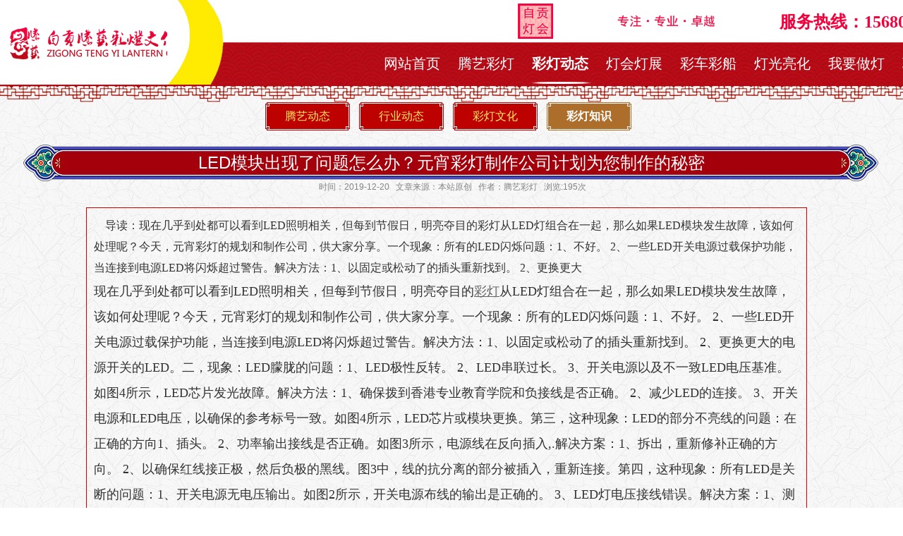

--- FILE ---
content_type: text/html; charset=utf-8
request_url: http://www.zgcaideng51.com/article/36_280.html
body_size: 4664
content:
<!DOCTYPE html PUBLIC "-//W3C//DTD XHTML 1.0 Transitional//EN" "http://www.w3.org/TR/xhtml1/DTD/xhtml1-transitional.dtd">
<html xmlns="http://www.w3.org/1999/xhtml">
<head>
<meta http-equiv="Content-Type" content="text/html; charset=utf-8" />
<title>LED模块出现了问题怎么办？元宵彩灯制作公司计划为您制作的秘密_自贡腾艺彩灯花灯灯会公司</title>
<meta name="keywords" content="LED,电源,正确,电压,开关电源,如图,现象,问题,重新,输出,确保" />
<meta name="description" content="现在几乎到处都可以看到LED照明相关，但每到节假日，明亮夺目的彩灯从LED灯组合在一起，那么如果LED模块发生故障，该如何处理呢？今天，元宵彩灯的规划和制作公司，供大家分享。一个现象：所有的LED闪烁问题：1、不好。 2、一些LED开关电源过载保护功能，当连接到电源LED将闪烁超过警告。解决方法：1、以固定或松动了的插头重新找到。 2、更换更大" />
<link rel="stylesheet" type="text/css" href="http://www.zgcaideng51.com/template/default/css/style.css" />
<link rel="stylesheet" type="text/css" href="http://www.zgcaideng51.com/template/default/css/css.css" />
<meta http-equiv="mobile-agent" content="http://www.zgcaideng51.com/m/article/36_280.html">
<meta name="applicable-device" content="pc"> 
<script type="text/javascript">
if (window.location.toString().indexOf('pref=padindex') != -1) {} else {
    if (/AppleWebKit.*Mobile/i.test(navigator.userAgent) || (
        /MIDP|SymbianOS|NOKIA|SAMSUNG|LG|NEC|TCL|Alcatel|BIRD|DBTEL|Dopod|PHILIPS|HAIER|LENOVO|MOT-|Nokia|SonyEricsson|SIE-|Amoi|ZTE/
        .test(navigator.userAgent))) {
        if (window.location.href.indexOf("?mobile") < 0) {
            try {
                if (/Android|Windows Phone|webOS|iPhone|iPod|BlackBerry/i.test(navigator.userAgent)) {
                	window.location.href = "/m/article/36_280.html";
                } else if (/iPad/i.test(navigator.userAgent)) {} else {}
            } catch (e) {}
        }
    }
}
</script>
<style>
.abc li {
    line-height: 25px;
    float: left;
    padding-left: 65px;
    width: 340px;
}
</style>
</head>
<body>
<div class="head">
        <div class="box">
            <div class="left">
                <a href="http://www.zgcaideng51.com/"><img src="/template/default/image/logo.png" alt="彩灯制作_花灯制作_灯会制作" title="自贡腾艺彩灯花灯灯会制作公司"></a>
            </div>
            <div class="right">
                <div class="tel">
                    <span class="no">
                        服务热线：15680235937
                    </span>
                    <span class="youshi">
                        <img src="/template/default/image/youshi.png" alt="自贡灯会">
                    </span>
                    <span class="zhang">
                        <img src="/template/default/image/chinazg.jpg" alt="彩灯制作公司电话">
                    </span>
                </div>
                <div class="nav">
                	
										<div class="item  ">
						<a href="/contact.html">联系我们</a>
						
											</div>
										<div class="item  ">
						<a href="/wyzd/">我要做灯</a>
						
											</div>
										<div class="item  ">
						<a href="/dengguanglianghua/">灯光亮化</a>
						
											</div>
										<div class="item  ">
						<a href="/caiche/">彩车彩船</a>
						
											</div>
										<div class="item  ">
						<a href="/dhdz/">灯会灯展</a>
						
											</div>
										<div class="item hover ">
						<a href="/dongtai/">彩灯动态</a>
						
											</div>
										<div class="item  ">
						<a href="/tengyicaideng.html">腾艺彩灯</a>
						
											</div>
					                    <div class="item "><a href="http://www.zgcaideng51.com/">网站首页</a></div>
                </div>
            </div>
            <div class="clear"></div>
        </div>
    </div>
<!--//listTop end-->
<div class="icWpbg">
  <div class="hr67"></div>
  <div class="Column1000">
    <div class="subnav">
    
        
       	    <a href="http://www.zgcaideng51.com/tengyidongtai/" >腾艺动态</a>
        <a href="http://www.zgcaideng51.com/dongtai/xingyedongtai/" >行业动态</a>
        <a href="http://www.zgcaideng51.com/dongtai/caidengwenhua/" >彩灯文化</a>
        <a href="http://www.zgcaideng51.com/caidengzhishi/"  class='f14 fb col2 current'>彩灯知识</a>
      
    </div>
    <!--//subnav end-->
    <div class="hr30"></div>
<div class="listthink">
      <div class="fr"> 
     </div>
      <div class="f24 sus"><h1><a href="">LED模块出现了问题怎么办？元宵彩灯制作公司计划为您制作的秘密</a></h1></div></div>
      <span class="Ari">时间：2019-12-20 &nbsp;&nbsp;文章来源：本站原创 &nbsp;&nbsp;作者：腾艺彩灯 &nbsp;&nbsp;浏览:<script type="text/javascript" src="http://www.zgcaideng51.com/index.php?m=content&a=clicknnum&classid=36&id=280"></script>次</span>
    <div class="hr20"></div>
    <div class="xwnry">
      <p style="text-align: center;"> <div>
		<span style="font-size:16px;">&nbsp; &nbsp; 导读：现在几乎到处都可以看到LED照明相关，但每到节假日，明亮夺目的彩灯从LED灯组合在一起，那么如果LED模块发生故障，该如何处理呢？今天，元宵彩灯的规划和制作公司，供大家分享。一个现象：所有的LED闪烁问题：1、不好。 2、一些LED开关电源过载保护功能，当连接到电源LED将闪烁超过警告。解决方法：1、以固定或松动了的插头重新找到。 2、更换更大</span></div>
		<p style="line-height: 3em;"><span style="font-size: 18px;">现在几乎到处都可以看到LED照明相关，但每到节假日，明亮夺目的</span><a href="http://www.zgcaideng51.com/" target="_blank" style="font-size: 18px; text-decoration: underline;"><span style="font-size: 18px;">彩灯</span></a><span style="font-size: 18px;">从LED灯组合在一起，那么如果LED模块发生故障，该如何处理呢？今天，元宵彩灯的规划和制作公司，供大家分享。一个现象：所有的LED闪烁问题：1、不好。 2、一些LED开关电源过载保护功能，当连接到电源LED将闪烁超过警告。解决方法：1、以固定或松动了的插头重新找到。 2、更换更大的电源开关的LED。二，现象：LED朦胧的问题：1、LED极性反转。 2、LED串联过长。 3、开关电源以及不一致LED电压基准。如图4所示，LED芯片发光故障。解决方法：1、确保拨到香港专业教育学院和负接线是否正确。 2、减少LED的连接。 3、开关电源和LED电压，以确保的参考标号一致。如图4所示，LED芯片或模块更换。第三，这种现象：LED的部分不亮线的问题：在正确的方向1、插头。 2、功率输出接线是否正确。如图3所示，电源线在反向插入,.解决方案：1、拆出，重新修补正确的方向。 2、以确保红线接正极，然后负极的黑线。图3中，线的抗分离的部分被插入，重新连接。第四，这种现象：所有LED是关断的问题：1、开关电源无电压输出。如图2所示，开关电源布线的输出是正确的。 3、LED灯电压接线错误。解决方案：1、测试电源输入术语伊纳勒接入交换机的。如图2所示，电源布线阳性和阴性正确。 3、请自贡直接连接到220V电源的LED灯，LED会爆裂废物，必须使用相同的电源电压开关</span></p>
	 </p>
    </div>
    <div class="hr30"></div>
    <div class="Tholist"> <em class="fl">关键词</em> <a href="/">灯会制作</a> <a href="/">花灯制作</a> <a href="/">彩灯制作</a></div>
<!-- -->
    <div class="hr20"></div>
    <div class="msgtbt">
      <div class="msgtitle"><span class="f24 yahei two">相关文章</span></div>
    </div>
    <!--//msgtbt end-->
    <div class="hr15"></div>
    <div class="abc">
      <ul>
	      	<li><a href="http://www.zgcaideng51.com/article/36_199.html">为什么LED灯具不同的价格？元宵灯</a></li>
	      	<li><a href="http://www.zgcaideng51.com/article/36_203.html">多少钱你知道LED？元宵彩灯制作公</a></li>
	      	<li><a href="http://www.zgcaideng51.com/article/36_204.html">制作元宵彩灯计划，以挽救厂商分享</a></li>
	      	<li><a href="http://www.zgcaideng51.com/article/36_205.html">元宵灯会制作公司打算教你如何解</a></li>
	      	<li><a href="http://www.zgcaideng51.com/article/36_207.html">LED生产时有什么猫腻？元宵彩灯制</a></li>
	      	<li><a href="http://www.zgcaideng51.com/article/36_208.html">如何选择LED灯珠？元宵彩灯制作公</a></li>
	      	<li><a href="http://www.zgcaideng51.com/article/36_211.html">LED连接有什么优势和劣势？</a></li>
	      	<li><a href="http://www.zgcaideng51.com/article/36_213.html">元宵灯会规划制作公司告诉你为什</a></li>
	      	<li><a href="http://www.zgcaideng51.com/article/36_215.html">LED灯泡可以比较坚固耐用性如何？</a></li>
      </ul>
    </div>

<!-- -->
    <!--//Tholist end-->
    <div class="hr30"></div>
    <div class="sxrp frl">
      <div class="prevCases"> 上一篇：<a href='http://www.zgcaideng51.com/article/36_279.html'>仿真恐龙怎么保养？元宵灯会规划制作公司给你答案</a>  </div>
      <div class="hr10"></div>
      <div class="nextCases"> 下一篇：<a href='http://www.zgcaideng51.com/article/36_281.html'>如何识别优质的LED灯？元宵彩灯的厂家策划到制作你的疑惑！</a>  </div>
    </div>
    <!--//sxrp end-->
    
    <div class="hr30"></div>
    <div class="TMornew">
      <ul>
        
      </ul>
    </div>
  <!--//TMornew end-->
<!--//Column1000 end-->
  <div class="hr30"></div>
</div>
<!--//icWpbg end--> 
<!--底部开始-->
<div class="flnfooter ">
	<div class="sydbdh">
		<ul>
			
				<li><a href="http://www.zgcaideng51.com/" title="首页">首页</a></li>
								<li>
					<a  href="/tengyicaideng.html" title="腾艺彩灯">腾艺彩灯</a>
				</li>
							<li>
					<a  class='hover' href="/dongtai/" title="彩灯动态">彩灯动态</a>
				</li>
							<li>
					<a  href="/dhdz/" title="灯会灯展">灯会灯展</a>
				</li>
							<li>
					<a  href="/caiche/" title="彩车彩船">彩车彩船</a>
				</li>
							<li>
					<a  href="/dengguanglianghua/" title="灯光亮化">灯光亮化</a>
				</li>
							<li>
					<a  href="/wyzd/" title="我要做灯">我要做灯</a>
				</li>
							<li>
					<a  href="/contact.html" title="联系我们">联系我们</a>
				</li>
						<li>
				<a href="#" rel="nofollow">返回顶部</a>
			</li>
		</ul>

	</div>
	<div class="dbbq">
		&copyright 2014-<script type="text/javascript">var yearStr;now = new Date();yearStr = now.getFullYear();document.write(yearStr);</script> www.zgcaideng51.com/ 自贡腾艺彩灯文化有限公司 <a href="http://beian.miit.gov.cn" target="_blank">蜀ICP备15028448号-3</a> 版权所有 地址：自贡市汇东新区文化路汇丰苑
		<a href="http://www.zgcaideng51.com/" target="_blank">花灯制作公司</a>
		：为您提供更多
		<a href="http://www.zgcaideng51.com/" target="_blank">彩灯花灯制作</a>
		，
		<a href="http://www.zgcaideng51.com/" target="_blank">灯会灯展设计制作</a>
		，元宵灯会制作相关服务
	</div>
    </div>

<script>
(function(){
    var bp = document.createElement('script');
    var curProtocol = window.location.protocol.split(':')[0];
    if (curProtocol === 'https') {
        bp.src = 'https://zz.bdstatic.com/linksubmit/push.js';
    }
    else {
        bp.src = 'http://push.zhanzhang.baidu.com/push.js';
    }
    var s = document.getElementsByTagName("script")[0];
    s.parentNode.insertBefore(bp, s);
})();
</script>
<script>
(function(b,a,e,h,f,c,g,s){b[h]=b[h]||function(){(b[h].c=b[h].c||[]).push(arguments)};
b[h].s=!!c;g=a.getElementsByTagName(e)[0];s=a.createElement(e);
s.src="//s.union.360.cn/"+f+".js";s.defer=!0;s.async=!0;g.parentNode.insertBefore(s,g)
})(window,document,"script","_qha",327547,false);
</script>
<script type="text/javascript" src="https://s9.cnzz.com/z_stat.php?id=1278508137&web_id=1278508137"></script>
</body>
</html>

--- FILE ---
content_type: text/css
request_url: http://www.zgcaideng51.com/template/default/css/style.css
body_size: 58429
content:

html {
	overflow: -moz-scrollbars-vertical;
} /*始终让 Firefox 显示滚动条*/
body {
	color: #323232;
	background-color: #f8f8f8;
	line-height: 18px;
	font: 12px "Microsoft YaHei", "微软雅黑", "宋体";
	height: 100%;
	overflow-x: hidden
}
/*background:url(../images/bg.jpg) repeat;*/
* html, * html body {
	background-attachment: fixed;
}
form, ul, li, dl, dt, dd, p, h1, h2, h3, h4, h5, h6, h9, p {
	margin: 0;
	padding: 0;
}
h1, h2, h3, h4, h5, h6, form, fieldset, img, a, ul, ol, li, p, div, td, tr, body, span, dl, dt, dd {
	padding: 0;
	margin: 0;
}
p {
	line-height: 20px;
}
input, select {
	font-size: 12px;
}
img {
	border: 0;
}
ul, li {
	list-style-type: none;
}
cite, em, i {
	font-style: normal;
}
/* 链接颜色 */
a {
	color: #666666;
	text-decoration: none;
	transition: all 0.1s linear 0s;
}
a:hover, .Titlei .more:hover, .icenpot a:hover {
	color: #fff;
}
/* 浮动位置 */
.fl {
	float: left;
	display: inline;
}
.fr {
	float: left;
}
.cl {
	clear: both;
}
/*内部位置*/
.tc {
	text-align: center;
}
.tl {
	text-align: left;
}
.tr {
	text-align: right;
}
.pr {
	position: relative
}
.pst {
	position: absolute;
}
/*块状态*/
.dis {
	display: block;
}
.undis {
	display: none;
}
.ove {
	overflow: hidden;
}
/*字体状态*/
.fb {
	font-weight: bold;
}
.fnb {
	font-weight: 200;
}
.yahei {
	font-family: "Microsoft YaHei", 微软雅黑, "Microsoft JhengHei";
}
.heiti {
	font-family: "黑体", "Microsoft YaHei", "微软雅黑", "宋体", "Arial Narrow"
}
.Hfa {
	font-family: Arial, Helvetica, sans-serif;
}
.coDt {
	color: #0856a0
}
.Ari {
	font-family: Arial, Helvetica, sans-serif;
	color: #848484;
}
/*字体颜色*/
.red {
	color: #c40b0d;
}
.green {
	color: #14AC00;
}
.blue {
	color: #00A2FF;
}
.f12 {
	font-size: 12px;
	font-family: tahoma;
}
.f14 {
	font-size: 14px;
}
.f16 {
	font-size: 16px;
}
.f18 {
	font-size: 18px;
}
.f20 {
	font-size: 20px;
}
.f24 {
	font-size: 24px;
}
.f22 {
	font-size: 22px;
}
.f30 {
	font-size: 30px;
}
/*title*/
h1, h2, h3, h4 {
	font-family: "Microsoft YaHei", "微软雅黑", "宋体", "Arial";
}
h1, .h1 {
	font-size: 14px;
	font-weight: bold;
}
h2 {
	font-size: 14px;
	font-weight: bold;
}
h3 {
	font-size: 12px;
}
h4 {
	font-size: 12px;
	font-weight: normal;
}
.shu {
	font-family: Georgia, "Times New Roman", Times, serif
}
.su {
	color: #C4A36E;
}
.sus {
	color: #4A4441;
}
.f25 {
	color: #FFF;
	font-size: 24px;
	font-style: normal;
	line-height: 52px;
}
.f25 h1{
	color: #FFF;
	font-size: 24px;
	font-style: normal;
	line-height: 52px;
}
.sul {
	color: #666666
}
.pre {
	white-space: pre-wrap;
	word-wrap: break-word;
}
.Ari {
	font-family: Arial, Helvetica, sans-serif;
	margin-left: 430px;
}
/*= Extra CSS */
.clearfix {
	zoom: 1;
}
.clearfix:after {
	content: ".";
	display: block;
	clear: both;
	height: 0;
	font: 0/0 sans-serif;
	visibility: hidden;
}
.noContent {
	width: 100%;
	color: #666666;
	float: left;
	font-family: "Microsoft YaHei", "Arial Narrow", "宋体";
	font-size: 30px;
	margin: 0 auto;
	padding: 15px 0;
	text-align: center;
}
/*hr*/
.hr1 {
	height: 1px;
	clear: both;
	font-size: 1px;
	line-height: 1px;
}
.hr1_f {
	height: 1px;
	clear: both;
	font-size: 1px;
	line-height: 1px;
	background: #fff;
}
.hr7 {
	height: 7px;
	clear: both;
	font-size: 1px;
	line-height: 1px;
}
.hr5 {
	height: 5px;
	clear: both;
	font-size: 1px;
	line-height: 1px;
}
.hr10 {
	height: 6px;
	clear: both;
	font-size: 1px;
	line-height: 1px;
}
.hr15 {
	height: 15px;
	clear: both;
	font-size: 1px;
	line-height: 1px;
}
.hr66 {
	height: 100px;
	clear: both;
	font-size: 1px;
	line-height: 1px;
	background: url(../images/neirongbl.png)no-repeat center;
}
.hr67 {
	height: 23px;
	clear: both;
	font-size: 1px;
	line-height: 1px;
	background: url(../images/navgroupbg1.png)repeat-x center;
}
.hr20 {
	height: 20px;
	clear: both;
	font-size: 1px;
	line-height: 1px;
}
.hr52 {
	height: 52px;
    z-index:-500;
	background: url(../images/52.png)no-repeat center;
	text-align: center;
}
.hr52 h1 a{
color: #FFF;
font-size: 22px;
font-style: normal;
line-height: 52px;
}
.hr52 h1{
color: #FFF;
font-size: 18px;
font-style: normal;
line-height: 52px;
}
.hr25 {
	height: 25px;
	clear: both;
	font-size: 1px;
	line-height: 1px;
}
.hr30 {
	height: 20px;
	clear: both;
	font-size: 1px;
	line-height: 1px;
}
.hr50 {
	height: 50px;
	clear: both;
	font-size: 1px;
	line-height: 1px;
}
.hr10_shadow {
	height: 10px;
	clear: both;
	font-size: 1px;
	line-height: 1px;
	background: url(../images/shadow.gif) center center no-repeat;
}
.Column1000 {
	width: 1236px;
	height: auto;
	margin: 0 auto;
}
.subnav {
width: auto;
height:40px;
margin: 0 auto;
text-align: center;
}


.iColumn-L {
	width: 710px;
	height: auto;
	float: left;
	display: inline;
	overflow: hidden;
}
.iColumn-R {
	width: 242px;
	height: auto;
	float: right;
	display: inline;
	overflow: hidden;
}
/*img A*/
.imgasus {
	display: block;
	color: #4A4441;
	font-size: 20px;
	font-weight: bold;
}
.vlifr h2 {
	display: block;
	float: right;
	font-size: 20px;
	font-family: "Microsoft YaHei", 微软雅黑, "Microsoft JhengHei";
	font-weight: normal;
}

.imga {
	display: block;
}
#nobg {
	background: none;
}
#nobor {
	border: none;
}
#fr {
	float: right;
}
{
position:fixed;
}
/*end
#end {
	margin-right: 0;
}*/
/* Css Document 960=40*24 */
/*css3*/
@-webkit-keyframes orangeIn {
 0% {
 -webkit-transform:scale(0.8);
 -ms-transform:scale(0.8);
 transform:scale(0.8);
 opacity:0
}
100% {
 -webkit-transform:scale(1);
 -ms-transform:scale(1);
 transform:scale(1);
 opacity:1
}
}
@-moz-keyframes orangeIn {
 0% {
 -webkit-transform:scale(0.8);
 -ms-transform:scale(0.8);
 transform:scale(0.8);
 opacity:0
}
100% {
 -webkit-transform:scale(1);
 -ms-transform:scale(1);
 transform:scale(1);
 opacity:1
}
}
@-ms-keyframes orangeIn {
 0% {
 -webkit-transform:scale(0.8);
 -ms-transform:scale(0.8);
 transform:scale(0.8);
 opacity:0
}
100% {
 -webkit-transform:scale(1);
 -ms-transform:scale(1);
 transform:scale(1);
 opacity:1
}
}
@keyframes orangeIn {
 0% {
 -webkit-transform:scale(0.8);
 -ms-transform:scale(0.8);
 transform:scale(0.8);
 opacity:0
}
100% {
 -webkit-transform:scale(1);
 -ms-transform:scale(1);
 transform:scale(1);
 opacity:1
}
}
 @-webkit-keyframes orangeOut {
 0% {
 -webkit-transform:scale(1);
 -ms-transform:scale(1);
 transform:scale(1);
 opacity:1
}
100% {
 -webkit-transform:scale(0.8);
 -ms-transform:scale(0.8);
 transform:scale(0.8);
 opacity:0
}
}
@-moz-keyframes orangeOut {
 0% {
 -webkit-transform:scale(1);
 -ms-transform:scale(1);
 transform:scale(1);
 opacity:1
}
100% {
 -webkit-transform:scale(0.8);
 -ms-transform:scale(0.8);
 transform:scale(0.8);
 opacity:0
}
}
@-ms-keyframes orangeOut {
 0% {
 -webkit-transform:scale(1);
 -ms-transform:scale(1);
 transform:scale(1);
 opacity:1
}
100% {
 -webkit-transform:scale(0.8);
 -ms-transform:scale(0.8);
 transform:scale(0.8);
 opacity:0
}
}
@keyframes orangeOut {
 0% {
 -webkit-transform:scale(1);
 -ms-transform:scale(1);
 transform:scale(1);
 opacity:1
}
100% {
 -webkit-transform:scale(0.8);
 -ms-transform:scale(0.8);
 transform:scale(0.8);
 opacity:0
}
}
/** 共用头部 **/
.top {
	margin: 0 auto;
	height: 145px;
	background: url(../images/cehnnabg.png) center bottom repeat-x;
	width: 100%;
	overflow: hidden;
	transition: all 0.5s linear 0s;
	transition: top 250ms ease-in-out 0s;
}
.top.INavwppox {
	height: 145px;
	position: fixed;
	left: 0px;
	top: 0px;
	z-index: 2000 !important;
	transition: all 0.5s linear 0s;
}
.topC {
	position: relative;
	margin: 0 auto;
	width: 1000px;
	background: url("../images/topbg2.jpg") no-repeat;
}
.tLeft {
	float: left;
	color: #aaa;
	line-height: 45px;
	padding-left: 10px
}
.tLeft span {
	color: #666;
	padding: 0 8px;
}
.tRight {
	float: right;
	color: #fff;
}
.tRight a, .tRight span {
	float: left;
	height: 17px;
	padding-left: 25px;
	line-height: 17px;
	color: #fff;
	margin: 15px 8px 0;
	display: inline;
	background: url(../images/topico.jpg) no-repeat;
	transition: all 0.3s linear 0s;
}
.tRight a.weibo {
	background-position: 0 0;
}
.tRight a:hover {
	color: #a78247;
}
.tRight a.require {
	background-position: 0 -34px;
}
.tRight span {
	background-position: 0 -68px;
}
.tRight a:hover {
	background: url(../images/topico.jpg) no-repeat;
}
.tRight a.weibo:hover {
	background-position: 0 -17px;
}
.tRight a.require:hover {
	background-position: 0 -51px;
}
/*.logo {
	position: absolute;
	top: 0px;
	left: 430px;
	width: 138px;
	height: 130px;
}*/

.content {
	margin: 0 auto;
	width: 100%;
	overflow: hidden;
}
.tu1 {
	margin: 0 auto;
	width: 100%;
	height: 90px;
	text-align: center;
	background: #f8f8f8
}
.indexBanner {
	width: 100%;
	height: 460px;
	padding-top: 10px;
	position: relative;
	overflow: hidden;
}
.indexBanner a {
	cursor: pointer;
}
.indexBanner .banner {
	width: 100%;
	height: 460px;
	overflow: hidden;
	position: absolute;
	top: 0;
	left: 0;
	background-position: center top;
	z-index: 1;
	display: inline-block;
	display: none;
	background-repeat: no-repeat;
}
.banner-title {
	display: none;
}
.banner-left, .banner-right {
	width: 64px;
	height: 64px;
	position: absolute;
	top: 430px;
	z-index: 999;
	background: url(../images/bannerli.png) no-repeat -15px center;
}
.banner-left {
	left: 50%;
	margin-left: -535px;
	background-position: 0 0;
}
.banner-right {
	right: 50%;
	margin-right: -535px;
	background-position: -64px -64px;
}
.contentC {
	width: 1000px;
	margin: 0 auto;
}
.tu2 {
	width: 1000px;
}
.tu2 p {
	text-indent: -999px;
	width: 1000px;
	height: 111px;
	background: url("../images/tu2.jpg") no-repeat;
}
.four {
	width: 1000px;
}
.fourTit {
	text-indent: -999px;
	width: 1000px;
	height: 108px;
	background: url("../images/fouttu.jpg") no-repeat;
}
.four li {
	float: left;
	width: 250px;
	height: 285px;
	background: url(../images/fourlih.jpg) no-repeat right;
}
.four li:hover {
	background: url(../images/fourli.jpg) no-repeat;
}
.four li a {
	float: left;
	margin: 18px 0 0 60px;
	display: inline;
	width: 120px;
	height: 35px;
	padding-top: 85px;
	text-align: center;
	color: #fff;
	background: url("../images/fourtu.jpg") no-repeat;
	transition: all 0.3s linear 0s;
}
.four li a:hover {
	color: #d8be8a;
	background: url("../images/fourtu.jpg") no-repeat;
}
.four li span {
	float: left;
	width: 210px;
	line-height: 20px;
	padding: 0 20px;
	color: #888;
	margin-top: 35px;
}
.four li a.foutTu1 {
	background-position: -120px 0;
}
.four li a.foutTu1:hover {
	background-position: 0 0;
}
.four li a.foutTu2 {
	background-position: -120px -120px;
}
.four li a.foutTu2:hover {
	background-position: 0 -120px;
}
.four li a.foutTu3 {
	background-position: -120px -240px;
}
.four li a.foutTu3:hover {
	background-position: 0 -240px;
}
.four li a.foutTu4 {
	background-position: -120px -360px;
}
.four li a.foutTu4:hover {
	background-position: 0 -360px;
}
.cases {
	width: 1000px;
}
.iTit {
	float: left;
	width: 1000px;
	height: 83px;
	background: url("../images/ititbg.jpg") repeat-x;
}
.iTurn, .iteamTurn {
	float: right;
	position: relative;
	top: -30px;
}
.iTurn li, .iteamTurn li {
	float: left;
	width: 10px;
	height: 10px;
	background: url("../images/iturn.jpg") no-repeat;
	background-position: 0 -10px;
	margin-right: 10px;
	cursor: pointer;
}
.iTurn li.iTurnSelected, .iteamTurn li.iTurnSelected {
	background-position: 0 0;
}
.casesC {
	float: left;
	width: 1000px;
	margin-top: 15px;
	position: relative;
}
.casesC li {
	float: left;
	width: 195px;
	padding-right: 5px;
}
.casesC li img {
	width: 195px;
	height: 145px;
	overflow: hidden
}
.casesC li a {
	float: left;
	position: relative;
	padding-top: 5px;
	width: 100%;
	transition: all 0.3s linear 0s;
}
.casesLiTit {
	display: block;
	position: absolute;
	bottom: 10px;
	text-align: center;
	width: 100%;
	line-height: 20px;
	height: 20px;
	background: rgba(0, 0, 0, 0.7) none repeat scroll 0 0 !important;
	filter: Alpha(opacity=70);
	background: #000;
	color: #fff;
	transition: all 0.1s linear 0s;
}
.casesLiTit p {
	display: none;
}
.casesLiTit i {
	display: block;
}
.casesC li.col_2 .casesLiTit i {
	float: left;
	margin-left: 20px;
}
.casesLiTit em {
	display: none
}
.casesC li a:hover .casesLiTit {
	position: absolute;
	width: 175px;
	bottom: 0px;
	line-height: 30px;
	height: 125px;
	padding: 10px;
	background: rgba(0, 0, 0, 0.7) none repeat scroll 0 0 !important;
	filter: Alpha(opacity=70);
	background: #000;
	color: #c4a36e;
	text-align: left;
	text-align: center;
}
.casesC li a:hover .casesLiTit p {
	display: block;
	line-height: 24px;
}
.casesC li.col_2 {
	width: 400px;
}
.casesC li.col_5 {
	position: absolute;
	top: 150px;
	left: 0px;
}
.casesC li.col_2 img {
	width: 400px;
	height: 295px;
	overflow: hidden
}
.casesC li.col_2 a:hover .casesLiTit {
	position: absolute;
	width: 380px;
	bottom: 0px;
	line-height: 30px;
	height: 60px;
	padding: 8px 10px;
	background: rgba(0, 0, 0, 0.7) none repeat scroll 0 0 !important;
	filter: Alpha(opacity=70);
	background: #000;
	color: #c4a36e
}
.casesC li.col_2 a:hover .casesLiTit em {
	float: right;
	display: block
}
.hide {
	display: none
}
.casesC li.col_4, .casesC li.col_7 {
	padding-right: 0px;
}
.casesC li.casesLi i {
	display: inline
}
.cases .iTit .more, .team .iTit .more {
	margin-top: 60px;
	margin-right: 10px;
}
.iTit p {
	width: 390px;
	height: 75px;
	background: url(../images/indexpng.png) left top no-repeat
}
.team .iTit p.teambg {
	background-position: left -156px;
}
.iTit p.producebg {
	background-position: left -78px;
}
.iTit p.thanksbg {
	background-position: left -234px;
}
.team {
	width: 1000px;
}
.teamC {
	float: left;
	width: 1000px;
	margin-top: 15px;
}
.teamTu {
	float: left;
	width: 230px;
	height: 180px;
	padding-right: 10px;
}
.teamTu img {
	width: 230px;
	height: 180px;
}
.teamC dl {
	float: left;
	width: 230px;
	height: 180px;
	border: 1px solid #f8f8f8;
	padding: 4px 9px 10px 9px;
	margin-right: 5px;
	transition: all 0.3s linear 0s;
}
.teamC dl:hover {
	background: #fff;
	border: 1px #C3A26D solid;
	z-index: 5;
	-webkit-border-radius: 5px;
	-moz-border-radius: 5px;
	border-radius: 5px;
	-webkit-box-shadow: #666 0px 0px 10px;
	-moz-box-shadow: #666 0px 0px 10px;
	box-shadow: #666 0px 0px 10px;
	position: relative;
}
.teamC dt {
	float: left;
	width: 115px;
	height: 180px;
}
.teamC dt a img {
	border: 1px solid #e8e8e8;
	padding: 4px;
	background: #fff;
	width: 105px;
	height: 140px;
}
.teamC dt a span {
	display: block;
	color: #fff;
	background: #c3a26d;
	width: 115px;
	height: 20px;
	line-height: 20px;
	text-align: center;
	margin-top: 10px;
	cursor: pointer;
	font-family: "Arial"
}
.teamC dl:hover img {
	width: 115px;
	height: 150px;
	border: none;
	padding: 0px;
}
.teamC dd {
	float: left;
	width: 110px;
	padding-left: 5px;
	line-height: 22px;
}
.teamC dd a {
	color: #3e3a37;
}
.teamC dd a:hover {
	color: #a78247;
}
.teamC dd p {
	color: #3e3a37;
	font-weight: bold;
	font-size: 14px;
}
.teamC dd em {
	float: left;
	color: #3e3a37;
	width: 110px;
	padding: 10px 0;
}
.teamC dd span {
	float: left;
	color: #888
}
.produce {
	width: 1000px;
}
.pTit {
	float: right;
	position: relative;
	top: -30px;
}
.pTit a {
	float: left;
	color: #888;
	font-size: 14px;
}
.pTit a:hover {
	color: #a78247
}
.pTit span {
	float: left;
	color: #ccc;
	margin: 0 8px;
	display: inline
}
.pC {
	float: left;
	width: 1000px;
	height: 470px;
	background: url("../images/ptu.jpg") no-repeat;
	margin-top: 20px;
	position: relative
}
.pC a {
	position: absolute;
}
.pTu1 {
	bottom: 35px;
	left: 10px;
}
.pTu2 {
	bottom: 32px;
	left: 405px;
}
.pTu3 {
	bottom: 115px;
	left: 480px;
}
.pTu4 {
	bottom: 30px;
	left: 560px;
}
.pTu5 {
	bottom: 30px;
	right: 5px;
}
.thanks {
	float: left;
	width: 1000px;
}
.thanksC dl {
	float: left;
	width: 320px;
	padding: 20px 10px 0 0;
}
.thanksC dt {
	float: left;
	width: 100px;
	height: 75px;
}
.thanksC dt img {
	width: 100px;
	height: 75px;
}
.thanksC dd {
	float: left;
	width: 200px;
	padding-left: 10px;
	line-height: 22px;
}
.thanksC dd a {
	color: #333;
	font-weight: bold;
	font-size: 14px;
}
.thanksC dd a:hover {
	color: #a78247
}
.thanksC dd p {
	color: #777;
	margin-top: 8px
}
.bottom {
	width: 100%;
	margin: 0 auto;
	overflow: hidden;
	background: url("../images/bottombg.jpg") repeat-x;
}
.bottomC {
	margin: 0 auto;
	width: 1000px;
}
.service {
	width: 1000px;
	height: 236px;
}
.service span {
	float: left;
	background: url("../images/servicetit.jpg") no-repeat;
	width: 205px;
	height: 209px;
	text-indent: -999px;
}
.service a {
	float: left;
	width: 795px;
	height: 236px
}
.order {
	width: 1000px;
	height: 351px;
}
.online {
	float: left;
	width: 640px;
}
.onlineTit {
	float: left;
	width: 640px;
	padding-top: 45px;
}
.onlineTit p {
	float: left;
	width: 400px;
	height: 45px;
	text-indent: -999px;
	background: url("../images/onlinetit.jpg") no-repeat;
}
.onlineTit span {
	float: right;
	width: 230px;
	height: 45px;
	text-indent: -999px;
	background: url("../images/online.jpg") no-repeat;
}
.onlineC {
	float: left;
	width: 640px;
}
.onlineC p {
	float: left;
	width: 640px;
	padding-top: 10px;
}
.onlineC p span {
	float: left;
}
.onlineC p span input[type="text"] {
	float: left;
	border: 1px solid #000;
	background: url("../images/searchbg.jpg") repeat-x top #383838;
	width: 308px;
	height: 37px;
	line-height: 37px;
}
.onlineC p span textarea[name="textarea"] {
	float: left;
	border: 1px solid #000;
	background: url("../images/searchbg.jpg") repeat-x top #383838;
	width: 627px;
	height: 80px;
	line-height: 20px;
}
.onlineC p span input, .onlineC p span textarea {
	border: none;
	background: none;
	padding-left: 5px;
	color: #777
}
.yzm {
	float: left;
	margin: 1px 0 0 10px;
	display: inline;
}
.onlineC p em {
	float: right;
	background: url("../images/onlinebutton.jpg") no-repeat;
	width: 149px;
	height: 39px;
	cursor: pointer;
}
.onlineC p em input[type="submit"] {
	border: none;
	background: none;
}
.news {
	float: left;
	width: 340px;
	padding: 45px 0 0 20px;
}
.newsTit {
	float: left;
	width: 170px;
	height: 45px;
	text-indent: -999px;
	background: url("../images/newstit.jpg") no-repeat;
}
.newsC {
	float: left;
	width: 340px;
	padding-top: 15px;
}
.newsC p {
	float: left;
}
.newsC ul {
	float: left;
	width: 240px;
	padding-left: 10px;
}
.newsC li {
	float: left;
	width: 240px;
	border-bottom: 1px solid #464646;
	color: #777;
	line-height: 30px;
	height: 30px;
	font-family: "Arial"
}
.newsC li a {
	color: #fff;
	padding-left: 10px;
}
.newsC li a:hover {
	color: #a78247;
}
.bTwoWp {
	width: 100%;
	height: auto;
	background: #3e3a37;
}
.bTwo {
	width: 1000px;
	padding-top: 20px;
	margin: auto;
}
.links {
	float: left;
	width: 590px;
	height: 129px;
}
.linksTit {
	float: left;
	width: 640px;
	line-height: 20px;
	height: 20px;
	color: #999
}
.linksTit span {
	color: #ddd;
	font-weight: bold;
}
.linksC {
	float: left;
	color: #777;
	line-height: 22px;
	padding-top: 10px;
}
.linksC span {
	white-space: nowrap;
	word-wrap: break-word;
}
.linksC a {
	color: #777;
}
.linksC a:hover {
	color: #a78247;
}
.contact {
	float: left;
	width: 380px;
	padding-left: 30px;
}
.contact p {
	float: left;
	color: #999;
	line-height: 22px;
}
.contact span {
	color: #ddd;
	font-weight: bold;
	font-family: "Arial"
}
.contact em {
	color: #fff;
	font-weight: bold;
	font-family: "Arial"
}
.contact a {
	color: #999;
	text-decoration: underline
}
.coteamx pre {
	white-space: pre-wrap;
	word-wrap: break-word;
	margin-top: -1px;
}
/*装修设计开始*/
.listTop {
	width: 100%;
	height: 302px;
	background: url(../images/listnav.jpg) center top;
	margin-top: -2px;
	position: relative;
}
.listTopbg {
	width: 1150px;
	height: 302px;
	background: url(../images/b6113f23730542d0a685f615558ccfcf.gif) left top no-repeat;
}
.litsfl {
	width: 500px;
	float: left;
	margin-top: 33px;
	margin-left: 10px;
	color: #666
}
.listTopbg .litsfl {
	_width: auto;
	_margin-top: -20px;
	position: absolute;
	_top: 30px;
}
.T_cten {
	margin-top: 210px;
	margin-right: 10px;
}
.crumb {
float: left;
background: url(../images/biao.png) no-repeat 10px 230px; 
}
.breadcrumb {
	  width: 270px;
	  height: 40px;
  float: left;
  margin-top: 260px;
  color: #C2C2C2;
  padding-left: 70px;
}
.breadcrumb a{
color: #C2C2C2;
text-decoration: none;
transition: all 0.1s linear 0s;
}

.icWpbg {
	background: url(../images/listbg.png) repeat;
}
.subnav h2 {
	width: 120px;
	height: 40px;
	line-height: 40px;
	margin-right: 10px;
	display: inline-block;
}
.subnav a {
	width: 120px;
	height: 40px;
	line-height: 40px;
	text-align: center;
	margin-right: 10px;
	color: #ffeb64;
	background: url(../images/indexpng.png) -579px -1px no-repeat;
	transition: all 0.3s linear 0s;
	display: inline-block;
	font-size: 16px;
}
.subnav a:hover, .subnav a.current {
	background-position: -458px -1px;
	color: #fff;
}
.cCases li {
	width: 270px;
	height: 350px;
	padding: 10px;
	background: #FFFFFF;
	border: 1px #E8E8E8 solid;
	float: left;
	text-align: center;
	overflow: hidden;
	margin-bottom: 20px;
	position: relative;
	z-index: 2;
	transition: all 0.3s linear 0s;
	margin-right: 17px;
}
.cCases li img {
	width: 270px;
	height: 203px;
	display: block;
	margin: 10px 0px 5px 0px;
	transition: all 0.5s;
}
.cCases li:hover img {
	transform: scale(1.05);
}
.cCases li p {
	width: 100%;
	height: 60px;
	background: #4A4542;
	float: left;
	transition: all 0.3s linear 0s;
	position: relative;
	z-index: 2;
}
.cCases li p em {
	width: 50%;
	float: left;
	text-align: center;
	height: 30px;
	line-height: 30px;
}
.cCases li.hover {
	z-index: 5;
	-webkit-border-radius: 5px;
	-moz-border-radius: 5px;
	border-radius: 5px;
	-webkit-box-shadow: #666 0px 0px 10px;
	-moz-box-shadow: #666 0px 0px 10px;
	box-shadow: #666 0px 0px 10px;
	border: 1px #C3A26D solid;
}
.cCases li.hover p {
	background: #836227;
	z-index: 5;
	-webkit-border-radius: 5px;
	-moz-border-radius: 5px;
	border-radius: 5px;
	-webkit-box-shadow: #666 0px 0px 10px;
	-moz-box-shadow: #666 0px 0px 10px;
	box-shadow: #666 0px 0px 10px;
}
.cCases li.hover p em {
	color: #fff;
}
.cCases li .lifl {
	width: 270px;
	float: left;
	text-align: left;
	line-height: 20px;
}
.cCases li .lifr {
	width: 75px;
	height: 130px;
	padding: 10px;
	background: #EDEFEE;
}
.cCases li .lifr img {
	width: 75px;
	height: 100px;
	margin-top: 0px
}
a.tmore {
	width: 50px;
	height: 12px;
	background: url(../images/indexpng.png) -650px -51px no-repeat
}
/*建材产品*/
.cproduct li {
	width: 256px;
	height: 255px;
	margin-left: 34px;
	margin-bottom: 20px;
	padding: 4px;
	border: 1px #AD0000 solid;
	float: left;
	background: url(../images/xqybj.jpg) no-repeat;
	position: relative;
	z-index: 2;
	transition: all 0.3s linear 0s
}
.cproduct span {
	font-family: Arial, Helvetica, sans-serif
}
.cproduct li img {
	width: 256px;
	height: 190px;
	display: block;
	margin-bottom: 15px;
}
.cproduct li i {
	padding: 0px 3px;
}
.iStyles {
	width: 998px;
	height: 120px;
	border: 1px #E7E7E7 solid;
	background: #fff;
}
.iStyles li {
	width: 100%;
	height: 40px;
	border-bottom: 1px #CFCFCF dashed;
	float: left;
	line-height: 40px;
}
.iStyles em {
	width: 120px;
	background: #dbdbdb;
	color: #444444;
	float: left;
	text-align: center;
	margin-right: 25px;
}
.iStyles a {
	text-align: center;
	padding: 3px;
	transition: all 0.3s linear 0s;
	margin-left: 10px;
}
.iStyles a:hover, .iStyles a.cur {
	background: #C3A26D;
	color: #fff;
}
a.zunxn {
	width: 62px;
	height: 25px;
	background: url(../images/indexpng.png) -457px -47px no-repeat
}
.cproduct li.hover .zunxn {
	background-position: -520px -47px
}
.cproduct li.hover {
	border: 1px #C3A26D solid;
	z-index: 5;
	-webkit-border-radius: 5px;
	-moz-border-radius: 5px;
	border-radius: 5px;
	-webkit-box-shadow: #666 0px 0px 10px;
	-moz-box-shadow: #666 0px 0px 10px;
	box-shadow: #666 0px 0px 10px;
	position: relative;
}
.cproduct li p {
	width: 100%;
	height: 35px;
	border-top: 1px #DDDDDD dashed;
	line-height: 35px;
	color: #888888
}
.msgbot em {
	padding: 20px 15px;
}
.msgbot em.fl {
	width: 55px;
	text-align: center;
	background: #F7F7F7;
}
.msgbot em.fr {
	width: 850px;
}
.tmsgcot img {
	display: block;
}
.tmsgcot {
	line-height: 28px;
}
.tmsgcot.hover {
	border-top: 2px #c3a26d solid;
}
.clasfr a.two {
	margin-bottom: 10px;
}
.clasfr em {
	height: 28px;
	line-height: 28px;
	display: bloc;
}
.TMornew {
	width: 1236px;
	float: left;
}
.TMornew li img {
	width: 220px;
	height: 170px;
	display: block;
	float: left;
	margin-right: 10px;
	padding: 4px;
	border: 1px #D4D4D4 solid;
	background: #fff;
	margin-top: 10px;
}
img:hover {
    opacity:0.7;
    filter:alpha(opacity=70);
}
.TMornew li.one {
	width: 230px;
	text-align: center;
	margin-right: 10px;
}
.TMornew li.two {
	width: 565px;
	height: 30px;
	line-height: 30px;
	float: right;
}
.TMornew li.two a {
	color: #222222;
}
.TMornew li.two a:hover {
	color: #9A814D
}
.sous {
	width: 155px;
}
/*建材内页*/
.msgpro {
	width: 980px;
	padding: 9px;
	border: 1px #E8E8E8 solid;
	background: #fff;
}
.msgprofl {
	width: 600px;
}
.msgprofl img {
	width: 600px;
	height: 450px;
	display: block;
	margin-bottom: 10px;
}
.msgprofr {
	width: 370px;
}
.msgtitle span {
	color: #888;
}
.msgtitle span.one {
	font-size: 28px;
}
.msgprofl p {
	height: 70px;
	background: #f7f7f7;
}
.msgprofl p.one {
	width: 93px;
	float: left;
	line-height: 70px;
	text-align: center;
}
.msgprofl p.two {
	width: 503px;
	float: right;
}
.msgtitle span.two {
	color: #333;
	margin: 0px 0px 0px 530px;
}
.msgprofr p {
	width: 100%;
	height: 40px;
	line-height: 40px;
	text-align: center;
}
.msgprofr p em.fl {
	width: 25%;
}
.msgprofr p em.fr {
	width: 70%;
}
.msgprofr p em.bacgbg {
	background: #f7f7f7
}
.msgtbt {
	height: 65px;
border-top: 3px #BF0707 solid;
position: relative;
width: 1100px;
margin: 0px 0px 0px 65px;
}
.msgtbt .msgtitle {
	position: absolute;
	border-top: 3px #BF0707 solid;
	top: -3px;
	left: 5px;
}
.tmsgcot {
	width: 1130px;
	margin: 0px 0px 0px 50px;
	
/*	border-top: 2px #fff solid;*/
	transition: all 0.3s linear 0s;
}
.tmsgcotaz {
width: 1100px;
margin: 0px 0px 0px 55px;
border: 1px #D10000 solid;
transition: all 0.3s linear 0s;
padding: 10px;
}
.msgpro.hover a.zxzxun {
	z-index: 5;
	-webkit-border-radius: 5px;
	-moz-border-radius: 5px;
	border-radius: 5px;
	-webkit-box-shadow: #666 0px 0px 10px;
	-moz-box-shadow: #666 0px 0px 10px;
	box-shadow: #666 0px 0px 10px;
	position: relative;
}
.zxzxun:hover {
	z-index: 5;
	-webkit-border-radius: 5px;
	-moz-border-radius: 5px;
	border-radius: 5px;
	-webkit-box-shadow: #666 0px 0px 10px;
	-moz-box-shadow: #666 0px 0px 10px;
	box-shadow: #666 0px 0px 10px;
	position: relative;
}
.Ticosh {
	width: 400px;
	margin: auto;
}
.Ticosh a {
	width: 175px;
	height: 70px;
	float: left;
	background: url(../images/indexpng.png) -447px -84px no-repeat;
	margin-left: 15px;
}
.cTicosh a.zxzxun {
	background-position: -463px -323px;
}
.Ticosh a.zxzxun {
	background-position: -447px -84px;
}
a.zxsj {
	background-position: -447px -156px;
}
.zxsj:hover {
	z-index: 5;
	-webkit-border-radius: 5px;
	-moz-border-radius: 5px;
	border-radius: 5px;
	-webkit-box-shadow: #666 0px 0px 10px;
	-moz-box-shadow: #666 0px 0px 10px;
	box-shadow: #666 0px 0px 10px;
	position: relative;
}
/*整体设计内容页*/
.casespro {
	width: 1130px;
	margin: auto;
	padding: 9px;
	border: 1px #E8E8E8 solid;
	background: #fff;
}
.casespro .clasfl {
	width: 665px;
	float: left;
}
.casespro .clasfl em {
	height: 30px;
	line-height: 30px;
	float: left;
	background: #f7f7f7;
	text-align: center;
	font-weight: bold;
	color: #4A4441;
	margin-right: 5px;
}
.casespro p {
	width: 100%;
	margin-bottom: 8px;
	float: left;
}
.casespro .clasfl em.one {
	width: 115px;
}
.casespro .clasfl em.two {
	width: 200px;
	font-weight: normal;
}
.clasfr {
	width: 290px;
	height: 230px;
	padding-left: 10px;
	border-left: 1px #E8E8E8 solid;
}
.clasfr img {
	width: 120px;
	height: 160px;
	margin-right: 20px;
}
.cTicosh {
	position: absolute;
	right: 8px;
	bottom: -6px;
}
.cTicosh a {
	width: 145px;
	height: 43px;
	background: url(../images/indexpng.png) -463px -323px no-repeat;
	display: block;
}
.casespro.hover .cTicosh a {
	z-index: 5;
	-webkit-border-radius: 5px;
	-moz-border-radius: 5px;
	border-radius: 5px;
	-webkit-box-shadow: #666 0px 0px 10px;
	-moz-box-shadow: #666 0px 0px 10px;
	box-shadow: #666 0px 0px 10px;
	position: relative;
}
/* 客户感言*/
.cThink {
}
.cThink li {
	width: 960px;
	height: 150px;
	padding: 20px;
	border-bottom: 1px #E8E8E8 solid;
	transition: all 0.3s linear 0s;
	position: relative;
	z-index: 2;
}
.cThink img {
	width: 200px;
	height: 150px;
	float: left;
	display: block;
}
.cThinkfr {
	width: 730px;
}
.tiamfr {
	width: 80px;
}
.cThinkfr p {
	margin-top: 15px;
	float: left;
	margin-bottom: 10px;
}
a.tiabg {
	width: 80px;
	height: 40px;
	background: url(../images/indexpng.png) -543px -234px no-repeat;
	display: block;
	transition: all 0.3s linear 0s;
}
.tiabg:hover {
	background-position: -462px -234px;
}
.tiamfl {
	width: 640px;
	float: left;
}
.tiamfr em {
	text-align: center;
	line-height: 28px;
	color: #888888
}
.tiamfr em span {
	color: #888888
}
.cThink li.hover .tiabg {
	background-position: -462px -234px;
}
.cThink li.hover {
	border-bottom: 1px #C3A26D solid;
	background: #fff;
	z-index: 5;
	-webkit-border-radius: 5px;
	-moz-border-radius: 5px;
	border-radius: 5px;
	-webkit-box-shadow: #666 0px 0px 10px;
	-moz-box-shadow: #666 0px 0px 10px;
	box-shadow: #666 0px 0px 10px;
	position: relative;
}
#HeaderBox.adtop {
	margin-top: -39px;
}
#HeaderBox.adtop .logo {
	background: url(../images/logo.png) left 14px no-repeat;
	margin-top: 1px;
	transition: none;
	margin-top: -5px;
}
#HeaderBox.adtop .logo img {
	display: none;
}
#HeaderBox .nav a {
	padding-top: 15px;
}
#HeaderBox .top {
	margin: 0 auto;
	height: 135px;
	background: url(../images/chennbg.png) center bottom repeat-x;
	width: 100%;
	overflow: hidden;
	transition: all 0.5s linear 0s;
	transition: top 250ms ease-in-out 0s;
}
#HeaderBox .nav a:hover, #HeaderBox .nav a.current {
	background: url(../images/navbg.jpg) left -2px no-repeat;
	color: #a78247;
	margin-top: -2px;
}
/*资讯*/
.cdianpp li {
	text-align: center;
	padding-left: 0px;
}
.cHouse li {
	width: 50%;
	height: 225px;
	float: left;
	background: url(../images/litop.gif) left top repeat-x;
	transition: all 0.3s linear 0s;
	margin-bottom: 20px;
}
.cHouse li img {
	width: 265px;
	height: 170px;
	display: block;
	float: left;
	margin-left: 10px;
	transition: all 0.5s;
}
.cHouse li:hover img {
	transform: scale(1.05);
}
.cHouse .vlifr {
	width: 260px;
}
.cHouse .vlifr em {
	font-family: Arial, Helvetica, sans-serif;
	color: #999999;
}
.cHouse .vlifr em {
	float: left;
	margin-right: 15px;
}
.Rcsteam li.hover .cdianp {
	padding-left: 3px;
}
/*业主评价*/
.cHouseT li {
	width: 545px;
	height: 170px;
	margin-right: 20px;
	padding: 9px;
	border: 1px #F2F2F2 solid;
	position: relative;
	z-index: 2;
	margin-bottom: 30px;
	background: #fff;
}
.cHouseT li:hover {
	background: #fff;
	border: 1px #C3A26D solid;
	position: relative;
	z-index: 5;
	-webkit-border-radius: 5px;
	-moz-border-radius: 5px;
	border-radius: 5px;
	-webkit-box-shadow: #666 0px 0px 10px;
	-moz-box-shadow: #666 0px 0px 10px;
	box-shadow: #666 0px 0px 10px;
}
.cHouse .liflem em {
	float: none;
	height: 28px;
	line-height: 28px;
}
.cblank a {
	float: left;
	width: 200px;
	height: 100px;
	margin-bottom: 40px;
	margin-right: 66px;
}
.cblank img {
	width: 200px;
	height: 100px;
	display: block;
	position: relative;
	z-index: 2;
}
.cblank a:hover img {
	position: relative;
	z-index: 5;
	-webkit-border-radius: 5px;
	-moz-border-radius: 5px;
	border-radius: 5px;
	-webkit-box-shadow: #666 0px 0px 10px;
	-moz-box-shadow: #666 0px 0px 10px;
	box-shadow: #666 0px 0px 10px;
}
.listthink {
	text-align: center;
background: url(../images/52.png)no-repeat center;
}
.listthink h1 a{
	color: #fff;
	font-size: 24px;
	line-height: 52px;
	font-weight: normal;
	
}

.iichcont, .iichcont p {
	line-height: 30px;
}
.xwnry{
	line-height: 30px;
width: 1000px;
margin: 0px 0px 0px 100px;
border: 1px #D10000 solid;
padding: 10px;
	}
.Tholist em {
	padding: 5px 8px;
	background: #494441;
	color: #C4A370;
	float: left;
}
.Tholist a {
	padding: 5px 8px;
	background: #aaa;
	color: #fff;
	float: left;
	margin-left: 8px;
	display: inline-block;
	float: left;
}
.Tholist a:hover {
	background: #C4A370;
}
.post_ent {
	width: 660px;
	margin: auto;
}
.sxrp a {
	font-size: 14px;
}
.sxrp span {
	font-weight: bold;
	color: #9A814D;
	padding-right: 10px;
}
.sxrp .prevCases {
	float: left;
}
.sxrpps {
	width: 100%;
	height: 30px;
	line-height: 30px;
	background: #EFEFEF;
	text-align: center
}
.sxrpps .prevCases {
	width: 489px;
	border-right: 1px #fff solid;
	float: left;
}
.sxrpps .nextCases {
	width: 490px;
	float: left
}
/*常见问题内容*/
.FaqList li {
	width: 978px;
	padding: 9px;
	float: left;
	margin-bottom: 30px;
	background: #f9fafa;
	border-bottom: 1px #DDDDDD solid;
	position: relative;
	z-index: 2;
	-webkit-border-radius: 5px;
	-moz-border-radius: 5px;
	border-radius: 5px;
	-webkit-box-shadow: #666 0px 0px 10px;
	-moz-box-shadow: #666 0px 0px 10px;
	box-shadow: #666 0px 0px 10px;
}
.FaqList em {
	float: left;
	width: 18px;
	height: 18px;
	background: #333333;
	color: #fff;
	text-align: center;
	line-height: 18px;
	font-weight: bold;
	font-family: Arial, Helvetica, sans-serif;
	color: #fff;
	margin-right: 10px;
}
.FaqList em.A {
	padding-right: 0px;
	background-position: -311px -114px;
	margin-left: 3px;
	margin-top: 3px;
	background: #444444;
}
.FaqList em.Q {
	padding-right: 0px;
	margin-top: 2px;
	margin-left: 3px;
	background: #C3A26D;
}
.faqbotpot {
	width: 18px;
	height: 10px;
	overflow: hidden;
	position: absolute;
	top: -10px;
	left: 20px;
}
.FaqList p {
	width: 100%;
	height: 24px;
	color: #666666;
	line-height: 24px;
}
/*.FaqList p,.FaqList pre{float:left;display:inline;width:684px;margin-left:10px;font-size:14px;color:#C8A060;}*/
.FaqList pre {
	width: 940px;
	font-size: 14px;
	color: #666666;
	float: left;
	display: inline;
}
.FaqList pre {
	white-space: pre-wrap;
	word-wrap: break-word;
*margin-top:10px;
}
.FaqList pre.ove {
	max-height: 56px;
	overflow: hidden;
	line-height: 26px;
}
.FaqList .Read {
	cursor: pointer;
	_display: none;
}
/*团队开始*/
.cTeam li {
	width: 535px;
	height: 320px;
	padding: 9px;
	border: 1px #E8E8E8 solid;
	float: left;
	background: #fff;
	position: relative;
	z-index: 2;
	margin-bottom: 20px;
	margin-right: 40px;
}
.cTeam li a.gengd {
	background: #D4B46B;
	color: #fff;
	padding: 2px 5px;
	position: absolute;
	bottom: 10px;
}
.cTeam li img {
	width: 280px;
	height: 320px;
	float: left;
	display: block;
}
.cTeam .cTeamfr {
	width: 235px;
	float: right;
}
.cTeam .cTeamfr em {
	padding-top: 10px;
}
.cTeam li:hover {
	z-index: 5;
	-webkit-border-radius: 5px;
	-moz-border-radius: 5px;
	border-radius: 5px;
	-webkit-box-shadow: #666 0px 0px 10px;
	-moz-box-shadow: #666 0px 0px 10px;
	box-shadow: #666 0px 0px 10px;
	position: relative;
}
/*团队内容*/
.teampro .clasfl {
	width: 700px;
	float: right;
}
.teampro img, .teampro .teamfl {
	width: 270px;
	height: 360px;
	float: left;
}
.teampro .clasfl em.one {
	width: 115px;
}
.teampro .clasfl em.two {
	width: 150px;
}
.cTicosh a.cxxsj {
	background-position: -316px -323px;
	margin-bottom: 36px;
}
.cxxsj:hover {
	z-index: 5;
	-webkit-border-radius: 5px;
	-moz-border-radius: 5px;
	border-radius: 5px;
	-webkit-box-shadow: #666 0px 0px 10px;
	-moz-box-shadow: #666 0px 0px 10px;
	box-shadow: #666 0px 0px 10px;
	position: relative;
}
.teampro .clasfl .cTicosh {
	position: absolute;
	right: 0px;
	top: 0px;
}
.coteamx .fl {
	width: 115px;
	height: 100px;
	line-height: 100px;
	text-align: center;
	background: #f7f7f7;
}
.coteamx .fr {
	width: 560px;
	padding: 10px;
	font-size: 14px;
	line-height: 22px;
	background: #f7f7f7;
}
.cCastm li img {
	margin-top: 0px;
}
.cCastm li {
	height: auto;
}
.cCastm1 li img {
	margin-top: 0px;
	width: 350px;
	height: 460px;
}
.cCastm1 li {
	height: auto;
}
.cCastm2 li img {
	margin-top: 0px;
	width: 330px;
	height: 460px;
	margin: 10px 0px 5px 10px;
}
.cCastm2 li {
	height: auto;
}
.dayeimg {
	width: 100%;
	height: 120px;
	float: left;
	margin-bottom: 50px;
	line-height: 25px;
}
.dayeimg span {
	width: 120px;
	height: 120px;
	background: url(../images/daye.png) -1px -2px no-repeat;
	float: left;
	margin-right: 40px;
	text-indent: -999em
}
.dayeimg span.two {
	background-position: -1px -123px
}
.dayeimg em {
	margin-top: 20px;
	margin-bottom: 15px;
}
.dayeimg span.wu {
	background-position: -1px -486px
}
.dayeimg span.houe {
	background-position: -1px -365px
}
.dayeimg span.there {
	background-position: -1px -244px
}
/*单页*/
.ppgs {
	padding-bottom: 30px;
	margin-bottom: 30px;
	line-height: 30px;
	border-bottom: 1px #CCCCCC dashed; overflow:hidden
}
.ppgs .fr {
	margin-left: 35px;
}
.ppgs p {
	text-indent: 2em;
	font-size: 14px;
	line-height: 28px;
	margin-bottom: 20px;
}
.qiyewh {
	width: 970px;
	padding: 14px;
	border: 1px #E8E8E8 solid;
	background: #fff;
}
.qiyewh p {
	line-height: 30px;
}
.iboutbg {
	width: 1000px;
	height: 450px;
	background: url(../images/adboub.png) left top no-repeat;
}
.abouqq {
	position: absolute;
	top: 70px;
	left: 135px;
}
.abouqq a {
	width: 125px;
	height: 25px;
	float: left;
}
.abouqq a.two {
	margin-left: 37px;
}
/*在线订单*/
.indeenfl {
	width: 760px;
}
.indeenfr {
	width: 220px;
	border: 1px #EAEAEA solid;
	background: #fff;
	padding: 9px;
}
.botjsj {
	width: 220px;
	padding: 10px 0px;
	color: #fff;
	background: #c3a26d;
	margin: auto;
	height: 12px;
	line-height: 12px;
	text-align: center
}
.cTlibot span {
	float: left;
	margin-left: 15px;
	margin-top: 10px;
}
.cTlibot em {
	margin-left: 10px;
}
.post_ent {
	margin-left: 50px;
}
.indettab em {
	width: 33.3%;
	height: 30px;
	overflow: hidden;
	float: left;
	text-align: center;
}
.indettab ul {
	height: 260px;
	overflow: hidden;
}
.indettab ul li {
	height: 30px;
	line-height: 30px;
	overflow: hidden;
}
.igslc {
	line-height: 35px;
}
.imnbwap {
	float: left;
	background: #fff;
}
.T_indap {
	padding: 15px 0px 0px 15px;
}
.sjs_cases li {
	text-align: center;
	margin-bottom: 10px;
}
.sjs_cases .hosttop {
	height: 30px;
	background: #c3a26d;
	text-align: center;
	line-height: 30px;
	color: #fff;
	margin-bottom: 10px;
}
.sjs_cases .hosttop em {
	color: #fff;
}
.hosttop .su {
	color: #666;
}
.sjs_cases img {
	width: 220px;
	height: 160px;
}
.SideBoxwp {
	width: 113px;
	position: fixed;
	top: 145px;
	right: 0px;
	z-index: 1000
}
.Sidetop {
	width: 100%;
	height: 62px;
	background: url(../images/daye.png) -187px top no-repeat;
}
.SideBox {
	width: 100%;
	height: 400px;
	background: url(../images/botf-y.gif) left repeat-y;
	position: relative;
}
.SideBox a {
	background: url(../images/daye.png) -187px top no-repeat;
}
.SideBox a.one {
	width: 70px;
	height: 70px;
	background-position: -220px -92px;
	float: left;
	margin: 30px 0px 0px 33px;
}
.SideBox a.two {
	width: 95px;
	height: 95px;
	background-position: -198px -172px;
	float: left;
	margin: 10px 0px 0px 10px;
}
.SideBox a.ther {
	width: 70px;
	height: 70px;
	background-position: -220px -284px;
	float: left;
	margin: 20px 0px 0px 33px;
}
.backtop {
	width: 100%;
	height: 25px;
	background: url(../images/daye.png) -187px -371px no-repeat;
	cursor: pointer
}
.erimga {
	width: 120px;
	height: 120px;
	position: absolute;
	top: 0px;
	left: 0px;
	transition: all 0.5s linear 0s;
	z-index: -1;
	_display: none;
}
.erimga img {
	width: 120px;
	height: 120px;
	transition: all 0.5s linear 0s;
	left: 0px;
	_display: none;
}
.SideBox .one:hover .erimga {
	left: -120px;
	display: block;
	transition: all 0.5s linear 0s;
}
/*文本框*/
.table {
	margin-bottom: 5px;
	overflow: hidden;
	width: 100%;
	_margin-bottom: 3px;
*margin-bottom:3px;
}
.but_sub {
	border: none;
	color: #C3A166;
	font-weight: bold;
	margin-left: 100px;
}
.table .left {
	float: left;
	text-align: right;
	width: 65px;
	padding-right: 10px;
	color: #2E0000;
}
.table .left span {
	margin-right: 10px;
	display: inline-block;
}
.table .right {
	color: #777;
}
.table .right .clue_on {
	float: left;
	margin-left: 5px;
	color: #777;
}
.table .right img {
	margin-left: 5px;
}
.table .input-text {
	color: #666666;
	border: 1px solid #7D7D7D;
	height: 22px;
	line-height: 22px;
	margin: 0;
	padding: 0 0 0 0px;
	background: #fff;
}
.table textarea.input-text {
	padding: 5px;
}
.table select {
	border: 1px solid #645631;
	height: 22px;
	margin: 0 5px 0 0;
	background: #ffffff;
	color: #000;
}
.table span.red {
	color: #8E3022;
	margin-right: 0px;
}
.table .button {
	width: 60px;
	height: 25px;
	background: url(../images/casebg.gif) left top repeat-x;
	border: none;
	cursor: pointer;
	color: #E1C28C;
	text-align: center;
	border: 1px #382E24 solid;
}
.onlineC .table {
	padding-top: 10px;
	float: left;
}
.onlineC .table .left {
	display: none;
}
.onlineC .cls_contact, .onlineC .cls_phone {
	float: left;
	width: 50%;
}
.onlineC .table .right .clue_on {
	display: none
}
.onlineC .table .right input[type="text"] {
	float: left;
	border: 1px solid #000;
	background: url(../images/searchbg.jpg) repeat-x top #383838;
	width: 308px;
	height: 37px;
	line-height: 37px;
	color: #fff;
	padding-left: 5px;
	font-family: Arial, Helvetica, sans-serif;
}
.onlineC .table .right textarea[name="content"] {
	float: left;
	border: 1px solid #000;
	background: url(../images/searchbg.jpg) repeat-x top #383838;
	width: 618px;
	height: 80px;
	line-height: 20px;
	color: #fff;
	font-family: Arial, Helvetica, sans-serif;
}
.onlineC .table .right #_phpok_submit {
	float: right;
	background: url(../images/indexpng.png) -462px -280px no-repeat;
	width: 149px;
	height: 39px;
	cursor: pointer;
	margin-right: 10px;
	display: inline;
	font-family: Arial, Helvetica, sans-serif;
s
}
.onlineC .table .right em input[type="submit"] {
	border: none;
	background: none;
	font-family: Arial, Helvetica, sans-serif;
}
/*表单等*/
.ServiceShow {
	width: 480px;
}
.post_book {
	width: 480px;
	height: auto;
	float: left;
	display: inline;
	background: url(../images/feather.gif) right bottom no-repeat;
}
.post_tips {
	height: 60px;
	margin: 10px 0;
	padding-left: 100px;
	font-size: 12px;
	color: #333333;
	font-weight: bold;
	background: url(../images/bg.gif) -185px -417p no-repeat;
}
.post_tips span {
	font-family: Arial;
}
.post_list {
	width: 100%;
	overflow: hidden;
	margin-bottom: 20px;
}
.post_list h3 {
	background: #786348;
	color: #F8DA9C;
	line-height: 30px;
	height: 30px;
	padding: 0 10px;
	margin-bottom: 10px;
}
.post_list .ct {
	border: 1px solid #3D2811;
	padding: 0 10px;
}
.post_list .ct table {
}
.post_list .ct table tr {
}
.post_list .ct table tr th {
	border-bottom: 1px solid #3D2811;
	height: 32px;
	line-height: 32px;
	text-align: left;
	font-size: 14px;
	color: #F8DA9C;
	padding: 0 10px;
}
.post_list .ct table tr td {
	border-bottom: 1px solid #3D2811;
	height: 32px;
	line-height: 32px;
	text-align: left;
	padding: 0 10px;
}
.post_ent {
	width: 600px;
	height: auto;
	float: left;
	display: inline;
	margin-left: 80px;
}
.post_ent .table .left {
	float: left;
	text-align: right;
	width: 80px;
	padding-right: 10px;
	color: #4A4441;
}
.post_ent .table {
	margin-bottom: 20px;
}
.post_ent .table .input-text, .post_ent .table select {
	background: #fff;
	border: 1px #ccc solid;
	padding-left: 3px;
	color: #4A4441;
}
.post_ent .table .button, .csteam .table .button, .postspec .table .button {
	width: 75px;
	height: 30px;
	line-height: 30px;
	color: #fff;
	font-weight: bold;
	font-size: 14px;
	background: #c3a26d;
	border: 1px #e1c376 solid;
}
/*分页*/
.T_pagbg {
	text-align: center;
}
.pagelist {
	height: 31px;
	margin: 0 auto;
	line-height: 31px;
	text-align: center;
	position: relative;
	z-index: 88;
	overflow: hidden;
	display: inline-block;
}
.pagelist li {
	line-height: 31px;
	overflow: hidden;
	margin: 1px 0px 1px 10px;
	color: #fff;
	display: inline-block;
	overflow: hidden;
	font-family: "宋体", Arial, Helvetica, sans-serif;
	float: left;
	text-align: center;
	background: #000;
	padding: 0 10px;
}
.pagelist li a {
	color: #fff
}
.pagelist li.thisclass {
	background: #bc0000;
	color: #E6E6E6;
}
.pagelist li:hover {
	background: #9f3500;
	color: #D8BE8A;
}
.cPageList {
	width: 940px;
	height: 51px;
	margin: 0 auto;
	border-top: 4px double #283033;
	position: relative;
	z-index: 87;
}
.cPageList em {
	position: absolute;
	top: -5px;
	display: block;
	width: 20px;
	height: 30px;
	background: url(../images/lipr.png) left -25px no-repeat;
	z-index: 99;
}
.cPageList em.col_1 {
	left: 0;
}
.cPageList em.col_2 {
	right: 0;
	background-position: right -25px;
}
/*---------------------------------------------------------------------------------------------------------------------------------------------*/
/*--画廊-------------------------------------------------------------------------------------------------------------------------------------------*/
.ad-gallery {
	width: 900px;
	height: 631px;
	overflow: hidden;
	background: url(../images/hlbj.png)no-repeat;
}
.ad-gallery * {
	margin: 0;
	padding: 0;
}
.ad-gallery .ad-image-wrapper {
	width: 900px;
	height: 565px;
	position: relative;
	overflow: hidden;
}
.ad-tp {
	width: 800px;
	height: 600px;
	position: relative;
	overflow: hidden;
	padding-bottom: 1px;
	margin: 0px 50px 0px 50px;
}
.ad-gallery .ad-image-wrapper .ad-loader {
	position: absolute;
	z-index: 10;
	top: 48%;
	left: 48%;
	border: 1px solid #CCC;
}
.ad-gallery .ad-image-wrapper .ad-next {
	position: absolute;
	right: 0;
	top: 270px;
	width: 38px;
	height: 100%;
	cursor: pointer;
	display: block;
	z-index: 200;
	background: url(../images/prrbg.png) -43px top no-repeat
}
.ad-gallery .ad-image-wrapper .ad-prev {
	position: absolute;
	left: 0;
	top: 270px;
	width: 38px;
	height: 100%;
	cursor: pointer;
	display: block;
	z-index: 200;
	background: url(../images/prrbg.png) left top no-repeat
}
.ad-gallery .ad-image-wrapper .ad-prev, .ad-gallery .ad-image-wrapper .ad-next {
/* Or else IE will hide it */
}
.ad-gallery .ad-image-wrapper .ad-prev .ad-prev-image, .ad-gallery .ad-image-wrapper .ad-next .ad-next-image {
	background: url(../images/ad_prev.png);
	width: 30px;
	height: 30px;
	display: none;
	position: absolute;
	top: 47%;
	left: 0;
	z-index: 101;
}
.ad-gallery .ad-image-wrapper .ad-next .ad-next-image {
	background: url(../images/ad_next.png);
	width: 30px;
	height: 30px;
	right: 0;
	left: auto;
}
.ad-gallery .ad-image-wrapper .ad-image {
	position: absolute;
	overflow: hidden;
	top: 0;
	left: 0;
	z-index: 9;
}
.ad-gallery .ad-image-wrapper .ad-image a img {
	border: 0;
}
.ad-gallery .ad-image-wrapper .ad-image .ad-image-description {
	position: absolute;
	bottom: 0px;
	left: 0px;
	padding: 7px;
	text-align: left;
	width: 100%;
	z-index: 2;
	background: url(../images/opa75.png);
	color: #000;
}
* html .ad-gallery .ad-image-wrapper .ad-image .ad-image-description {
	background: none;
filter:progid:DXImageTransform.Microsoft.AlphaImageLoader (enabled=true, sizingMethod=scale, src='../images/ad-gallery/opa75.png');
}
.ad-gallery .ad-image-wrapper .ad-image .ad-image-description .ad-description-title {
	display: block;
}
.ad-gallery .ad-controls {
	height: 20px;
}
.ad-gallery .ad-info {
	float: left;
}
.ad-gallery .ad-slideshow-controls {
	float: right;
}
.ad-gallery .ad-slideshow-controls .ad-slideshow-start, .ad-gallery .ad-slideshow-controls .ad-slideshow-stop {
	padding-left: 5px;
	cursor: pointer;
}
.ad-gallery .ad-slideshow-controls .ad-slideshow-countdown {
	padding-left: 5px;
	font-size: 0.9em;
}
.ad-gallery .ad-slideshow-running .ad-slideshow-start {
	cursor: default;
	font-style: italic;
}
.ad-gallery .ad-nav {
	width: 100%;
	height: 65px;
	position: relative;
	padding: 10px 0;
	overflow: hidden;
}
.ad-gallery .ad-forward, .ad-gallery .ad-back {
	position: absolute;
	top: 10px;
	height: 82px;
	z-index: 10;
*top:20px;
}
/* IE 6 doesn't like height: 100% */
* html .ad-gallery .ad-forward, .ad-gallery .ad-back {
	height: 82px;
}
.ad-gallery .ad-back {
	cursor: pointer;
	left: 0px;
	width: 25px;
	display: block;
	background: url("../images/prev-next.gif") 0px 0px no-repeat;
}
.ad-gallery .ad-forward {
	cursor: pointer;
	display: block;
	right: 0px;
*right:-1px;
	width: 20px;
	background: url("../images/prev-next.gif") -160px -0px no-repeat;
}
.ad-gallery .ad-nav .ad-thumbs {
	overflow: hidden;
	width: 900px;
	height: 82px;
*height:85px;
	margin: -10px auto 0;
	padding: 5px 0;
}
.ad-gallery .ad-thumbs .ad-thumb-list {
	float: left;
	width: 9000px;
	list-style: none;
}
.ad-gallery .ad-thumbs li {
	float: left;
	padding: 5px 5px 0 0;
}
.ad-gallery .ad-thumbs li a {
	display: block;
}
.ad-gallery .ad-thumbs li a img {
	border: 1px solid #E9E9EB;
	padding: 2px;
	display: block;
}
.ad-gallery .ad-thumbs li a.ad-active img {
	border: none;
	border-bottom: 1px solid #666;
	margin-top: -5px;
	padding: 1px;
	background: #fff;
}
/* Can't do display none, since Opera won't load the images then */
.ad-preloads {
	position: absolute;
	left: -9000px;
	top: -9000px;
}
/*通常你可以修改以下*/
.ad-gallery .ad-nav {
	overflow: hidden;
	background: #fff;
*left:10px;
	left: 0px;
	border-top: 2px #efefef solid;
}
.ad-gallery .ad-forward, .ad-gallery .ad-back {
	top: 0px;
}
.ad-gallery .ad-back {
	left: 0px;
}
.ad-gallery .ad-forward {
	right: 0px;
}
.ad-gallery .ad-nav .ad-thumbs a img {
	width: 80px;
	height: 60px;
	border: 1px solid #CACACA;
	padding: 1px
}
.ad-gallery .prevCases, .ad-gallery .nextCases {
	float: left;
	line-height: 30px;
	background: #796248;
	font-weight: bold;
}
.ad-gallery .prevCases {
	width: 450px;
}
.ad-gallery .nextCases {
	width: 449px;
}
.ad-gallery .prevCases a, .ad-gallery .nextCases a {
	color: #FBDB98;
}
.ad-gallery .prevCases a:hover, .ad-gallery .nextCases a:hover {
	color: #E1C28C;
}
.ad-gallery .prevCases img, .ad-gallery .nextCases img {
	width: 60px;
	height: 45px;
}
.ad-gallery .ad-thumbs li a.ad-active img {
	background: #C6A270;
}
.casesTeam {
	width: 220px;
	height: 631px;
	overflow: hidden;
	background: url(../images/le_kj_033.png)no-repeat center;
	float: left;
}


.wenzhang{
    
	background: url(../images/soys.png)no-repeat center;
	height: 285px;
	width: auto;
	margin-top: 10px;
	
}
.wenzhang h2{
	line-height: 20px;
	text-indent: 1em;
    width: 135px;
	font-size: 14px;
	color: #EC0000;
	margin-left: 46px;
	padding-top: 20px;
	font-weight:normal;
}
.casesTeam .imga img {
	width: auto;
	margin-left: 32px;
	margin-top: 10px;
	
}
.casesTeam .cTicosh {
	bottom: 0;
	right: 38px;
}
.casesInfo .clasfl {
	width: 100%;
}
.casesInfo .clasfl em.one {
	width: 115px;
}
.casesInfo .clasfl em.two {
	width: 157px;
}
.ProductCate {
}
.ProductCate a {
	position: relative;
	float: left;
	width: 238px;
	height: 340px;
	padding: 2px;
	margin: 18px 8px 8px 0;
	border: 1px solid #D6D6D6;
	background: #FFF;
	transition: all 0s linear 0s;
}
.ProductCate a .ht {
	position: absolute;
	top: 2px;
	left: 2px;
	width: 238px;
	height: 60px;
	filter: Alpha(opacity=65);
	background: #B49722;
	opacity: 0.65;
	font-size: 14px;
	color: #FFF;
	text-align: center;
}
.ProductCate a.col_2 .ht {
	background: #625D5B;
}
.ProductCate a.col_3 .ht {
	background: #969CB2;
}
.ProductCate a.col_4 .ht {
	background: #1C130E;
}
.ProductCate a.col_5 .ht {
	background: #6B4322;
}
.ProductCate a.col_6 .ht {
	background: #290D04;
}
.ProductCate a.col_7 .ht {
	background: #7F607C;
}
.ProductCate a.col_8 .ht {
	background: #000000;
}
.ProductCate a .ht h2 {
	font-size: 22px;
	font-weight: 500;
	line-height: 32px;
	padding-top: 3px;
}
.ProductCate a:hover {
	padding: 1px;
	border: 2px solid #c4a36e;
}
.ProductCate a:hover .ht {
	top: 1px;
	left: 1px;
	filter: Alpha(opacity=100);
	opacity: 1.0;
}
.casesTag {
	padding: 7px 20px;
	background: #ECECEC;
	font-size: 14px;
	line-height: 40px;
}
.casesTag dl {
	border-top: 1px solid #D7D7D7;
	border-bottom: 1px solid #FFF;
}
.casesTag dl.first {
	border-top: 0;
}
.casesTag dl.last {
	border-bottom: 0;
}
.casesTag dt {
	float: left;
	font-weight: bold;
}
.casesTag dd a {
	margin-left: 10px;
	padding: 3px 10px 5px;
	border-radius: 4px;
}
.casesTag dd a:hover, .casesTag dd a.current {
	background: #D20707;
	color: #FFF;
}
.contactL {
	width: 700px;
	float: left;
	padding: 30px 0px;
	font-family: "微软雅黑"
}
.contactL li.tit {
	line-height: 38px;
	padding: 8px 0px;
	clear: both;
	font-size: 18px;
	color: #000000;
	text-decoration: none;
	font-family: "微软雅黑"
}
.contactR .tit {
	height: 48px;
	line-height: 38px;
	padding: 8px 0px;
	clear: both;
	font-size: 18px;
	color: #000000;
	text-decoration: none;
	font-family: "微软雅黑"
}
.contactL li {
	clear: both;
	padding: 8px 0px;
	line-height: 38px;
}
.contactR {
	width: 322px;
	float: right;
	padding: 30px 30px 90px 0px;
	font-size: 14px
}
.contactR .titt {
	width: 100%;
	font-size: 24px;
	font-weight: 700;
	margin-bottom: 40px;
}
.contactL input {
	font-size: 14px;
	line-height: 18px;
	color: #cccccc;
	font-family: "微软雅黑"
}
.contactL .input1 {
	width: 312px;
	height: 18px;
	padding: 10px 12px;
	border-color: #d9d9d9;
	border-style: solid;
	border-width: 1px;
	margin: 0px;
}
.contactL .input2 {
	width: 674px;
	height: 18px;
	padding: 10px 12px;
	border-color: #d9d9d9;
	border-style: solid;
	border-width: 1px;
	margin: 0px;
}
.contactL .input3 {
	width: 674px;
	height: 180px;
	padding: 10px 12px;
	border-color: #d9d9d9;
	border-style: solid;
	border-width: 1px;
	margin: 0px;
	color: #cccccc;
	font-size: 14px;
	font-family: "微软雅黑"
}
.submitBt {
	color: #fff;
	background: #C3A26D;
	display: block;
	width: 114px;
	height: 32px;
	line-height: 32px;
	text-align: center;
	font-size: 14px;
	float: left;
	margin-right: 10px;
	text-decoration: none;
}
.submitBt:hover {
	background: url(../images/bt_bg.gif) no-repeat 0px -118px;
}
.submitSending {
	display: block;
	width: 114px;
	height: 32px;
	float: left;
	margin-right: 10px;
	background: url(../images/bt_bg.gif) no-repeat 0px -660px;
	text-decoration: none;
	font-family: "微软雅黑"
}
.submitSendOk {
	display: block;
	width: 114px;
	height: 32px;
	float: left;
	margin-right: 10px;
	background: url(../images/bt_bg.gif) no-repeat 0px -702px;
	text-decoration: none;
	font-family: "微软雅黑"
}
.message i {
	font-style: italic;
	font-size: 3.0em;
	font-weight: bold;
	color: #474243
}
.message .h1 {
	padding: 20px 0px;
	height: 27px
}
.font05 {
	font-size: 36px;
	color: #494143
}
a.qqBt {
	color: #fff;
	width: 100px;
	padding-left: 40px;
	height: 32px;
	text-align: center;
	line-height: 24px;
	font-size: 14px;
	display: block;
	background: url(../images/bt_bg.gif) no-repeat 0px -160px;
	text-decoration: none;
}
a.qqBt:hover {
	color: #000;
	background: url(../images/bt_bg.gif) no-repeat 0px -195px;
	text-decoration: none;
	font-family: "微软雅黑"
}
.contactTxt {
	color: #000000;
	clear: both;
	padding: 17px 0px 8px 0px!important;
	padding: 18px 0px 15px 0px;
	line-height: 35px;
	text-decoration: none;
	font-family: "微软雅黑"
}
.contactAdd {
	color: #000000;
	height: 22px;
	clear: both;
	padding: 14px 0px 12px 0px;
	line-height: 22px;
	text-decoration: none;
	font-family: "微软雅黑"
}
.main {
	width: 1170px;
	margin: 0 auto;
}
.contactL .xq {
	line-height: 38px;
	background: white;
	border: 1px solid #d9d9d9;
	font-size: 16px;
	height: 38px;
	padding: 0px 10px;
}

.map-s{width:1150px;}
.contact-text{ width:400px}

--- FILE ---
content_type: text/css
request_url: http://www.zgcaideng51.com/template/default/css/css.css
body_size: 31531
content:

html {
	overflow: -moz-scrollbars-vertical;
} /*始终让 Firefox 显示滚动条*/
body {
	color: #323232;
	line-height: 18px;
	font: 12px "Microsoft YaHei", "微软雅黑", "宋体";
	height: 100%;
	overflow-x: hidden;
	background: #fff;
}
/*background:url(../images/bg.jpg) repeat;*/
* html, * html body {
	background-attachment: fixed;
}
form, ul, li, dl, dt, dd, p, h1, h2, h3, h4, h5, h6, h9, p {
	margin: 0;
	padding: 0;
}
h1, h2, h3, h4, h5, h6, form, fieldset, img, a, ul, ol, li, p, div, td, tr, body, span, dl, dt, dd {
	padding: 0;
	margin: 0;
}
p {
	line-height: 20px;
}
input, select {
	font-size: 12px;
}
img {
	border: 0;
}
ul, li {
	list-style-type: none;
}
cite, em, i {
	font-style: normal;
}
.clear {
	clear: both;
}
/* 链接颜色 */
a {
	color: #666666;
	text-decoration: none;
	transition: all 0.1s linear 0s;
}
a:hover, .Titlei .more:hover, .icenpot a:hover {
	color: #e60000;
}
.flnsybj {
	background: url(../images/flnbjt.jpg)center center;
	
}
/** 广告位 **/

.fln_gg1 {
	background: url(../images/fln_1.png) repeat-x;
	width: 100%;
	height: 219px;
}
.fln_gg1 .fln_gg01 {
	width: 1200px;
	height: 219px;
	overflow: hidden;
	text-align: center;
	clear: both;
	margin: 0px auto;
}
/** 橱柜详细页r **/
.imga .cg_1 {
	text-align: center;
	font-size: 16px;
	line-height: 30px;
	margin-top: 10px;
	margin-left: 40px;
	border: 1px solid #f00;
	width: 140px;

}
.imga .cg_2 {
	text-align: center;
	font-size: 16px;
	line-height: 50px;
}
.imga .cg_3 {
	text-align: center;
	font-size: 16px;
}
.imga .cg_4 {
	text-align: center;
	color: #8b4513;
	font-size: 16px;
	font-weight: bold;
}
.Column1000 .cgnylx {
	height: 360px;
	background: url(../images/cgnylx.gif) right bottom no-repeat white;
}
.Column1000 .cgnylx p {
	line-height: 50px;
	font-size: 18px;
}
.Column1000 .cgnylx p img {
	display: inline;
}
.Column1000 .cgnylx p .lxbt {
	font-size: 24px;
	font-weight: 800;
	margin: 20px 0px;
}
.Column1000 .cgnylx p .lxdh {
	font-size: 24px;
	color: rgb(211,138,71);
}
/** 尼古拉底部 **/
.flnfooter {
	height: 240px;
	width: 100%;
	background: url(../images/footbg.jpg) bottom center no-repeat rgb(125, 0, 0);
}
.index-footer{
	height: 270px;
	background: url(../images/footbg1.jpg) bottom center no-repeat rgb(125, 0, 0);
}
.flnfooter .sydbdh {
	padding-top: 5px;
	padding-bottom: 5px;
	width: 1200px;
	margin: 0px auto;
	height: 28px;
}
.flnfooter .sydbdh ul {
	width: 1200px;
	overflow: hidden;
}
.flnfooter .sydbdh ul li {
	width: 105px;
	color: white;
	line-height: 28px;
	margin-right: 25px;
	border-right: 1px solid white;
	float: left;
	text-align: center;
}
.flnfooter .sydbdh ul li a {
	color: white;
	line-height: 28px;
}
.tabcont {
	margin-left: 25px;
	margin-top: 25px;
	position: relative
}
.tabc {
	width: 866px;
	height: 530px;
	clear: both;
}
.tabc h2 {
	position: absolute;
	left: 886px;
	top: 138px;
	line-height: 75px;
	height: 75px;
	text-align: center;
	font-size: 24px;
	font-weight: 600;
	width: 220px
}
.tabc p {
	position: absolute;
	left: 953px;
	top: 390px;
	height: 27px;
	width: 86px
}
.link{
	color: #666666;
    line-height: 30px;
    top: -66px;
    position: relative;
    width: 1200px;
    margin: 0px auto;
    height: 30px;
}
/**关于 尼古拉**/
.gy {
	height: 495px;
	padding-top: 56px;
	overflow: hidden;
	width: 1200px;
	margin: 0px auto;
}
.til01 {
	height: 36px;
	line-height: 36px;
	font-weight: normal;
	border-bottom: solid 1px #eaebeb;
	padding-left: 43px;
}
.til01 a {
	font-size: 12px;
	color: #999;
	padding-left: 3px;
}
.til01 img {
	float: left;
}
.ry {
	float: left;
	width: 252px;
	padding: 53px 38px 0 0;
	background: url(../images/rybg.jpg) no-repeat 33px 21px;
}
.ry h3 {
	height: 52px;
	line-height: 52px;
	text-align: center;
	font-size: 12px;
}
.ry_c {
	background: url(../images/rybg1.jpg) no-repeat 33px bottom;
	height: 326px;
}
.fl {
	float: right;
	}
.fl11 {
	float: right;
	}
.fl11 a {
	color: #666666;
	font-size: 14px;
	}
.fl11 a:hover{
	color: #e60000;
}
.f2 {
	float: left;
	
}
.fl2 {
	float: left;
	margin-top: 51px;
	color: #C2C2C2;
	padding-right:2px;
}
.ry02 span {
	height: 34px;
	line-height: 34px;
	display: block;
}
.ry02 img {
	width: 168px;
	height: 241px;
	display: block;
}
.gy_c {
	margin: 38px 0 0;
	padding: 0 0 0 52px;
	width: 858px;
	background: url(../images/ge01.jpg) repeat-y 0 0;
}
.gy_c a {
	color: #999;
}
.gy_c dl {
	height: 214px;
	overflow: hidden
}
.gy_c dt {
	width: 360px;
	float: right;
	padding-left: 20px;
}
.gy_c dd {
	width: 433px;
	float: right;
	line-height: 26px;
	color: #979799
}
.gy_c dd p {
	height: 110px;
}
.gy_c dd h3 {
	font-size: 12px;
}
.gy01, .gy03 {
	padding: 74px 0;
}
.gy02 {
	width: 787px;
	overflow: hidden;
	position: relative;
}
.gy02 li {
	width: 250px;
	height: 175px;
	padding: 0 6px;
	float: left
}
.gy02 li img {
	width: 250px;
	height: 175px;
}
.gy02 li span {
	width: 250px;
	height: 27px;
	line-height: 27px;
	text-align: center;
	background-color: #000;
	left: 6px;
	bottom: 0;
	filter: alpha(opacity=80);
	-moz-opacity: 0.8;
	opacity: 0.8;
}
.gy02 li span a {
	color: #FFF;
}
/** 尼古拉案例 **/

.fln_al {
	width: 1200px;
	margin: 0px auto;
	
}
.fln_albj {
	background: url(../images/albj.jpg) center no-repeat;
	padding-top:20px;
	padding-bottom: 30px;
}
.fln_al ul {
	width: 1230px;
	overflow: hidden;
}
.fln_al ul li {
	width: 385px;
	height: 300px;
	float: left;
	margin-right: 22px;
	margin-bottom: 35px;
}
.fln_al ul li .a1_1 {
	background: url(../images/anbk.png) left top no-repeat;
	width: 360px;
	height: 271px;
	padding: 11px 12px 10px 13px;
}
.fln_al ul li .a1_1 img {
	transition: all 0.5s;
}
.fln_al ul li .a1_1:hover img {
	transform: scale(1.03);
}
.fln_al ul li .a1_2 {
	width: 385px;
	height: 50px;
	line-height: 50px;
}
.fln_al ul li .a1_2 a {
	font-size: 16px;
	font-weight: bold;
	color: rgb(110,10,1);
}
.fln_al ul li .a1_2 .sp1 {
	width: 240px;
	float: left;
}
.fln_al ul li .a1_2 .sp2 {
	width: 100px;
	float: right;
	height: 26px;
	background: url(../images/z_hov2_03.png) top center no-repeat;
	margin: 7px;
	line-height: 26px;
	text-align: center;
	
	border-radius: 5px;
}
.fln_al ul li .a1_2 .sp2 a {
	color: white;
	font-size: 14px;
}
/** 尼古拉头部 **/

.flnhead {
	background: url(../images/logo.png) top center no-repeat;
	height: 144px;
	clear: both;
}
/*.logo {
	height: 144px;
	clear: both;
	left: 895px;
	position: absolute;
}*/
.flnhead .ftop {
	width: 1200px;
	height: 144px;
	overflow: hidden;
	margin: 0px auto;
}
.flnhead .ftop ul {
	width: 1200px;
	height: 44px;
	margin-top: 82px;
	margin-bottom: 30px;
}
.flnhead .ftop ul li {
	width: 94px;
	height: 34px;
	background: #C96E3B;
	-webkit-border-radius: 24px;
	-moz-border-radius: 24px;
	border-radius: 24px;
	border: 0px solid red;
	float: left;
	margin: 0px 50px 0px 30px;
	line-height: 34px;
	text-align: center;
}
.flnhead .ftop ul li:hover, .flnhead .ftop ul li.hover {
	background: #CE000B;
}
.flnhead .ftop ul li a {
	color: #fff;
	font-size: 14px;
	line-height: 34px;
	font-weight: bolder;
}
/** 联系我们页面 **/


.flnxlwm {
	width: 1150px;
	height: 420px;
	margin: 0px auto;
	clear: both;
	margin-top: 20px;
	overflow: hidden;
}
.flnxlwm .lxzc {
	width: 510px;
	height: 420px;
	float: left;
	color: #4a4441;
	font-size: 14px;
}
.flnxlwm .lxzc .zc_1 {
	width: 100%;
	margin-bottom: 10px;
	padding-bottom: 15px;
	border-bottom: 1px solid #D6D6D6;
}
.flnxlwm .lxzc .zc_1 h1 {
	margin-bottom: 20px;
	font-size: 33px;
	font-weight: normal;
	line-height: 43px;
}
.flnxlwm .lxzc .zc_1 h2 {
	margin-bottom: 20px;
	font-size: 33px;
	font-weight: normal;
	line-height: 43px;
}
.flnxlwm .lxzc .zc_2 {
	width: 100%;
	margin-bottom: 10px;
	padding-bottom: 10px;
	border-bottom: 1px solid #D6D6D6;
}
.flnxlwm .lxzc .zc_2 p {
	line-height: 30px;
}
.flnxlwm .lxzc .zc_3 {
	margin-bottom: 10px;
	padding-bottom: 10px;
	border-bottom: 1px solid #D6D6D6;
}
.flnxlwm .lxzc .zc_3 p {
	line-height: 30px;
}
.flnxlwm .lxzc .zc_4 {
	width: 100%;
	margin-bottom: 10px;
	padding-bottom: 10px;
	border-bottom: 1px solid #D6D6D6;
}
.flnxlwm .lxzc .zc_4 p {
	font-size: 18px;
	font-weight: bold;
	line-height: 30px;
}
.flnxlwm .lxyc {
	width: 580px;
	height: 420px;
	float: right;
	text-align: center;
}
.flnxlwm .lxyc img {
	margin-top: 10px;
}
.fln_map {
	width: 1152px;
	margin: 0px auto;
}
/** 共用头部 **/
.content {
	margin: 0 auto;
	width: 100%;
	overflow: hidden;
	background-color: #f8f8f8;
}
.tu1 {
	margin: 0 auto;
	width: 100%;
	height: 90px;
	text-align: center;
	background: #f8f8f8
}
.indexBanner {
	width: 100%;
	height: 500px;
	padding-top: 10px;
	position: relative;
	overflow: hidden;
}
.indexBanner a {
	cursor: pointer;
}
.indexBanner .banner {
	width: 100%;
	height: 500px;
	overflow: hidden;
	position: absolute;
	top: 0;
	left: 0;
	background-position: center top;
	z-index: 1;
	display: inline-block;
	display: none;
	background-repeat: no-repeat;
}
.banner-title {
	display: none;
}
.banner-left, .banner-right {
	width: 64px;
	height: 64px;
	position: absolute;
	top: 450px;
	z-index: 999;
	background: url(../images/bannerli.png) no-repeat -15px center;
}
.banner-left {
	left: 50%;
	margin-left: -535px;
	background-position: 0 0;
}
.banner-right {
	right: 50%;
	margin-right: -535px;
	background-position: -64px -64px;
}
/** 产品 **/
.flncp {

	background: url(../images/flncp.jpg) no-repeat center;
}

.chanpin_list {
	width: 1200px;
	height: auto;
	margin: 0 auto;
	padding-top: 20px;
	clear: both;
}
.chanpin_list .cp_title {
	width: 1200px;
	height: 24px;
	line-height: 24px;
}
.chanpin_list .cp_title a {
	font-size: 22px;
	color: #921028;
	font-family: microsoft yahei;
	padding-left: 28px;
}
.chanpin_list .cp_con {
	padding-top: 30px;
	padding-left: 40px;
	width: 1170px;
	height: auto;
	float: left;
	margin-bottom: 20px;
}
.chanpin_list .cp_con li {
	float: left;
	width: 194px;
	height: auto;
	margin-right: 40px;
}
.chanpin_list .cp_con .pic {
	width: 194px;
	height: 194px;
	z-index: 1;
}
.chanpin_list .cp_con .pic img {
	width: 194px;
	height: 194px;
}
.chanpin_list .cp_con .wz {
	width: 196px;
	height: auto;
	padding-top: 12px;
}
.chanpin_list .cp_con .wz a {
	color: #FFE100;
	font-size: 20px;
	font-family: microsoft yahei;
	margin-left: 40px;
}

.chanpin_list .cp_con .wz span {
	color: #b7b8b8;
	font-size: 14px;
	font-family: microsoft yahei;
}
.chanpin_list .flnln {
	font-size: 38px;
	color: rgb(105,11,2);
	font-weight: 600;
	font-family: microsoft yahei;
	margin-bottom: 30px;
	text-align: center;
}
.flntt {
	background: url(../images/flnsmbj.png) top center no-repeat;
	width: 1500px;
	height: 532px;
	margin: 0px auto;
	margin-bottom: 50px;
}
.flntt .flnzcp {
	width: 1060px;
	height: 532px;
	margin: 0px auto;
}
.flntt .flnzcp .ttzc {
	width: 798px;
	height: 490px;
	float: left;
	margin-top: 20px;
}
.flntt .flnzcp .ttzc img {
	width: 798px;
	height: 490px;
}
.flntt .flnzcp .ttyc {
	width: 208px;
	height: 248px;
	float: right;
	margin-top: 154px;
	margin-right: 38px;
}
.flntt .flnzcp .ttyc h2 {
	width: 208px;
	height: 50px;
	line-height: 50px;
	text-align: center;
	font-size: 24px;
}
.flntt .flnzcp .ttyc h2 a {
	color: rgb(105,11,2);
}
.flntt .flnzcp .ttyc .ttjg {
	margin-top: 125px;
	margin-left: 80px;
	height: 38px;
	line-height: 38px;
	width: 140px;
	color: red;
	font-weight: 800;
	font-size: 24px;
}
.flntt .flnzcp .ttyc .ttqg a {
	display: block;
	width: 80px;
	height: 25px;
	margin-top: 5px;
	margin-left: 65px;
}
/** 优势 **/
.ys {
	text-align: center;
	background: url(../images/ys.png);
}
.ysdb {
	height: 21px;
	width: 100%;
	background: url(../images/ys5.jpg);
}
/** 案例 **/
#index_m {
	height: 500px;
	background: url(../images/case_bg.png) center no-repeat;
}
.index_m {
	width: 1000px;
	margin: 0 auto;
	line-height: 34px;
}
.index_m_l {
	width: 630px;
	float: left;
	height: 442px;
	position: relative;
}
.index_m_r {
	width: 300px;
	float: right;
}
.if {
	width: 630px;
	height: 442px;
}
.if_title {
	height: 41px;
	line-height: 41px;
	margin: 0 0 3px 0;
}
.if_title h1 {
	height: 41px;
	line-height: 41px;
	font-size: 18px;
	font-family: "微软雅黑";
	padding-left: 50px;
	background: url(../images/if_title_bj.jpg) no-repeat;
}
.if_title h1 a {
	float: right;
	font-weight: bold;
	padding-right: 10px;
	text-decoration: none;
}
.if_title h1 span {
	font-size: 14px;
	color: #999;
	font-weight: normal;
}
.if_content img {
	float: left;
	margin: 0 13px 0 0;
}
.if_content {
	line-height: 24px;
	padding: 3px 10px 0;
}
.if_content p {
	line-height: 30px;
	padding: 5px 10px;
}
.gstolla {
	width: 630px;
	height: 430px;
	padding-top: 40px;
	text-align: center;
}
.stolla_c {
	float: left;
	width: 632px;
}
.stolla_c li {
	width: 632px;
	float: left;
	height: 430px;
	text-align: center;
	background: url(../images/ps_li.png) no-repeat left center;
}
.stolla_c li h1 {
	line-height: 60px;
	font-size: 14px;
	text-align: center;
	margin-top: 14px;
}
.stolla_c li img {
	width: 485px;
	height: 292px;
}
.stolla_c li a {
	line-height: 44px;
	font-size: 13px;
}
.index_case {
	width: 300px;
	padding-top: 180px;
}
.index_case li {
	float: left;
	height: 34px;
	width: 140px;
	font-size: 14px;
	line-height: 34px;
}
.sycase {
	background: url(../images/flnal.png) center no-repeat;
	position: absolute;
	height: 338px;
	width: 1200px;
	top: 60px;
	left: -95px;
	z-index: 900;
}
/** 关于 **/
.about_bg {
	width: 100%;
	height: 472px;
	margin: 0 auto;
	padding-top: 10px;
   background: url(../images/gsjs.jpg) center no-repeat;
}
.about_bg .about {
	width: 1200px;
	height: 418px;
	margin: 0 auto;
}
.about .about_title {
	clear: both;
	width: 1200px;
	height: 28px;
	line-height: 28px;
	font-size: 22px;
	color: #921028;
	font-family: microsoft yahei;
	padding-left: 28px;
}
.about .about_con {
	width: 1200px;
	height: 420px;
	margin-top: 15px;
	padding-top: 18px;
	background: url(../images/gsjs.jpg) center no-repeat;
}
.about .about_con .about_left {
	float: left;
	width: 783px;
	padding-left: 10px;
	line-height: 25px;
}
.about .about_con .about_left .aleft {
	float: left;
	width: 320px;
}
.about .about_con .about_left .aright {
	float: right;
	width: 430px;
	height: 225px;
	text-indent: 2em;
	background: url(../images/gsjs.png) center no-repeat;
	padding-left: 6px;
	padding-right: 2px;
}
.about .about_con .about_right {
	float: right;
	width: 360px;
	padding-right: 18px;
}
.about_right .ryzz {
	width: 360px;
	height: 410px;
	float: right;
	border: 1px solid #a20000;
	
}
.ryzz-T {
	border-bottom: 1px solid #a20000;
	height: 20px;
	text-align: center;
	font-size: 16px;
	font-weight: 900;
	padding: 10px 0px;
}
.ryzz-C {
	padding: 10px 50px;
	text-align: center;
}
.focus {
	width: 255px;
	height: 350px;
	overflow: hidden;
}
.focus li {
	width: 245px;
	padding: 5px;
	height: 165px;
	text-align: center;
}
.about .about_con .about_img {
	width: 743px;
	height: 166px;
	padding-top: 25px;
	overflow: hidden;
	float:right;
}
.about_img1 {
	width: 39px;
	height: 166px;
	padding-top: 48px;
	overflow: hidden;
	float:left;
	background: url(../images/zzgc.png) center no-repeat;
}
.about .about_con .about_img ul {
	float: left;
}
.about .about_con .about_img ul li {
	width: 233px;
	margin: 0px 8px;
	float: left;
	display: inline;
	height: 163px
}
/** 新闻 **/
.xx_bao {
	width: 100%;
	margin: 0 auto;
	overflow: hidden;
	padding-top: 40px;
	background:url(../images/xwbj.jpg) no-repeat center;
}
.xx_bao2 {
	width: 1200px;
	margin: 0 auto;
}
.xx_bao .xinxi {
	width: 1200px;
	float: left;
	clear: both;
	margin: 0 auto;
	padding-bottom: 10px;
}
.xinxi .news {
	width: 396px;
	height: auto;
	float: left;
	margin-right: 20px;
}
.news .news_title {
	width: 396px;
	padding-top: 60px;
	height: 100px;
	background: url(../images/pp00.png) top center no-repeat;
}
.news .news_title a {
	font-size: 20px;
	display: block;
	width: 396px;
	font-weight: bolder;
	height: 30px;
	line-height: 30px;
	text-align: center;
	color: #000;
	font-family: microsoft yahei;
}
.news .news_con {
	height: auto;
	float: left;
	overflow: hidden;
	margin-top: 15px;
	padding-top: 15px;
	padding-left: 10px;
}
.news .news_con .nc_top {
	height: auto;
	float: left;
}
.news .news_con .nc_top img {
	float: left;
	height: 100px;
}
.news .news_con .nc_top .jz_right {
	float: left;
	width: 216px;
	padding-left: 10px;
	height: 100px;
}
.news .news_con .nc_top .jz_right .t {
	width: 216px;
	text-align: center;
	border-bottom: 3px solid #3a3c48;
	padding-bottom: 6px;
	height: 15px;
*height:13px;
	overflow: hidden;
}
.news .news_con .nc_top .jz_right .t a {
	font-size: 16px;
	font-weight: bold;
	color: #af013f;
}
.news .news_con .nc_top .jz_right .r_c {
	line-height: 25px;
	height: 50px;
	overflow: hidden;
	font-size: 14px;
	font-family: microsoft yahei;
}
.news .news_con .nc_top .jz_right .r_tu {
}
.news .news_con .nc_top .jz_right .r_tu img {
	width: 100px;
	height: 22px;
}
.news .news_con .bottom {
	width: 386px;
	height: auto;
	float: left;
	padding-top: 10px;
	height: 318px;
	overflow: hidden;
}
.news .news_con .bottom ul {
	width: 386px;
	padding-left: 8px;
}
.news .news_con .bottom ul li {
	line-height: 29px;
*line-height:15px;
	background: url(../images/newsli.jpg) 1px 11px no-repeat;
*background:url(../images/newsli.jpg) 1px 4px no-repeat;
	float: left;
	padding-left: 15px;
	width: 350px;
}
.news .news_con .bottom ul li a {
}
.news .news_con .bottom ul li span {
	float: right;
}
.xinxi .wenti {
	width: 353px;
	height: auto;
	float: left;
}
.wenti .wt_title {
	width: 353px;
	height: 100px;
	padding-top: 60px;
	background: url(../images/pp00.png) top center no-repeat;
}
.wenti .wt_title a {
	font-size: 20px;
	text-align: center;
	display: block;
	width: 360px;
	font-weight: bolder;
	height: 30px;
	line-height: 30px;
	color: #000;
	font-family: microsoft yahei;
}
.wenti .wt_con {
	width: 353px;
	height: auto;
	float: left;
	overflow: hidden;
	margin-top: 15px;
	padding-top: 15px;
	padding-left: 10px;
	padding-bottom: 20px;
}
.wenti .wt_con .lz1 {
	width: 236px;
	height: auto;
	padding-left: 20px;
	padding-bottom: 24px;
}
.wenti .wt_con .lz1 .wen {
	width: 256px;
	color: #af013f;
	font-size: 14px;
	background: url(../images/wen.png) 2px 3px no-repeat;
	height: 23px;
	line-height: 23px;
	padding-left: 36px;
	font-weight: bold;
}
.wenti .wt_con .lz1 .da {
	padding-top: 10px;
	width: 256px;
	color: #070709;
	font-size: 12px;
	background: url(../images/da.png) 2px 16px no-repeat;
	line-height: 25px;
	padding-left: 36px;
}
.kySpan {
	background: url(../images/kyspan.jpg) no-repeat center;
}
.kySpan .container {
	height: 702px;
	overflow: hidden;
	width: 980px;
	margin: 0 auto;
}
/*友情链接*/
#friendlink {
	clear: both;
	height: 221px;
	background: url(../images/friendlink.jpg) no-repeat center 0;
	width: 100%;
}
.friendlinkcon {
	width: 1024px;
	margin: auto;
	padding-top: 80px;
}
.friendlinkcon a {
	color: #000;
	margin: 0 5px;
	line-height: 30px;
	white-space: nowrap;
}
.friendlinkcon :hover {
	color: #c00;
}
/*底部*/
#bottom {
	width: 1418px;
	height: 551px;
	background: url(../images/1418606544.jpg) no-repeat;
	margin: 0 auto;
}
.pdv_class {
	width: 927px;
	height: 72px;
	padding-top: 52px;
	padding-left: 328px;
}
.pdv_class li {
	float: left;
	padding: 3px 10px 3px 0px;
	font-size: 13px;
	color: #464645;
}
.bottommenu {
	width: 1002px;
	height: 28px;
	padding-top: 49px;
	padding-left: 139px;
}
.bottommenu a:link, .bottommenu a:visited, .bottommenu a:active {
	margin: 0 19px;
	color: #fff;
	font: 13px/30px 'microsoft yahei', SimSun, Verdana, Arial;
	text-decoration: none;
}
.bottommenu a:hover {
	color: #fff;
	text-decoration: none;
	font: bold 13px/30px 'microsoft yahei', SimSun, Verdana, Arial;
}
.pdv_border {
	width: 323px;
	height: 145px;
	padding-top: 130px;
	padding-left: 26px;
	color: #959090;
	font-size: 13px;
	line-height: 24px;
	float: left;
}
.pdv_map {
	width: 323px;
	height: 145px;
	padding-top: 130px;
	padding-left: 210px;
	color: #959090;
	font-size: 13px;
	line-height: 24px;
	float: left;
}
.bq {
	width: 1164px;
	height: 40px;
	padding-top: 430px;
	padding-left: 135px;
	line-height: 40px;
	color: #8F8484
}
#sorollDiv1 {
	background: url(../images/nave.png) no-repeat;
	width: 200px;
	height: 500px;
	right: 20px;
	position: fixed;
	top: 200px;
	z-index: 10000
}
.zxzx {
	width: 140px;
	height: 40px;
	margin-left: 36px;
	margin-top: 163px;
}
.yysj {
	width: 140px;
	height: 40px;
	margin-left: 36px;
	margin-top: 24px;
}
.sgfw {
	width: 140px;
	height: 40px;
	margin-left: 36px;
	margin-top: 24px;
}
.mddz {
	width: 140px;
	height: 36px;
	margin-left: 36px;
	margin-top: 23px;
}
.top11 {
	width: 80px;
	height: 70px;
	margin-left: 62px;
	margin-top: 10px;
}
.dbbq {
	width: 1200px;
	height: 30px;
	line-height: 30px;
	border-top: 1px dashed rgb(255,250,184);
	overflow: hidden;
	margin: 0px auto;
	margin-top: 160px;
	color: #CE806B;
    text-align: center;
    letter-spacing: 0.2px;
}
.index-footer .dbbq{
    margin-top: 190px;
}
.dbbq a {
	color: #CE806B
}
#sorollDiv2 input, #sorollDiv2 textarea {
	border: 0;
	padding: 0
}
#sorollDiv2 {
	background: url(../images/yy.png) no-repeat;
	width: 153px;
	height: 420px;
	left: 20px;
	position: fixed;
	top: 200px;
	z-index: 10000
}
#sorollDiv2 .tp {
	display: block;
	width: 153px;
	height: 75px;
}
#sorollDiv2 .sname {
	display: block;
	width: 70px;
	height: 18px;
	margin: 7px 30px 6px 53px
}
#sorollDiv2 .jj {
	display: block;
	width: 153px;
	height: 10px;
}
#sorollDiv2 .sadd {
	display: block;
	width: 108px;
	height: 37px;
	margin: 27px 25px 7px 20px
}
#sorollDiv2 .yx {
	display: block;
	width: 108px;
	height: 53px;
	margin: 25px 25px 7px 20px
}
#sorollDiv2 .tj {
	display: block;
	width: 129px;
	height: 27px;
	margin: 0px 15px 0px 9px;
	cursor: pointer;
	background: none
}
	/*制作流程*/
.Technolbj{ background:url(../images/technolbj.jpg) no-repeat center; }
.Technolog_b{ width:1180px; height:350px;margin: 0 auto; overflow:hidden; }

.cai_b{ width:1180px; text-align:center}
.cai_b .cp{ width:160px; height:100px;}
.lo_box{ width:1180px; text-align: center;}
.lo_box .tp{ width:228px; height:34px;}

.fix_bj{ width:1180px; margin-top:24px; overflow:hidden;}
.fix_box{ width:1153px; height:165px; background:url(../images/zbot_bj_03.png) no-repeat; margin:0 auto;}
.fix_one{ padding-top:12px; }
.fix_one a{ width:150px; display:inline-block;}
.fix_one .ti_a{ width:150px; height:18px; line-height:18px; margin-left:175px; font-size:16px; color:#006ac4; font-weight:600; position:relative; top:-4px; overflow:hidden;}
.fix_one .ti_b{ width:150px; height:18px; line-height:18px;margin-left:164px; font-size:16px; color:#f33f00; font-weight:600;overflow:hidden;}
.fix_one .ti_c{width:150px; height:18px; line-height:18px; margin-left:118px; font-size:16px; color:#5d00b3;position:relative;top:2px; font-weight:600;overflow:hidden;}
.fix_one .ti_d{width:150px; height:18px; line-height:18px; margin-left:50px; font-size:16px; color:#e70000; position:relative;top:5px; font-weight:600;overflow:hidden;}


.fix_to{ padding-top:92px; }
.fix_to .bi_a{ width:150px; height:18px; line-height:18px; margin-left:79px; font-size:16px; color:#d4007d; font-weight:600; position:relative; top:5px; overflow:hidden;}
.fix_to .bi_b{ width:150px; height:18px; line-height:18px; margin-left:130px; font-size:16px; color:#0d9d58; font-weight:600; position:relative; top:5px; overflow:hidden;}

.fix_to .bi_d{ width:150px; height:18px; line-height:18px; margin-left:135px; font-size:16px; color:#8d0000; font-weight:600; position:relative; top:-4px; overflow:hidden;}
.fix_to .bi_e{ width:150px; height:18px; line-height:18px; margin-left:40px; font-size:16px; color:#007944; font-weight:600; position:relative; top:14px; overflow:hidden;}

.fix_to .bi_t{ width:150px; height:35px;  margin-left:135px; font-size:16px; color:#8d0000; font-weight:600; position:relative; top:-15px; overflow:hidden;}
.fix_to .bi_t .no{ width:130px; height:16px; line-height:16px; font-size:14px; position: absolute; left:0; top:22px; color:#4c3636; overflow:hidden;}
	/*制作流程ed*/
	.headera {
	POSITION: relative;
	WIDTH: 100%
}
.topbda {
	WIDTH: 100%;
	BACKGROUND: #5d0503 url(../images/index_33.png) top repeat-x;
	HEIGHT: 120px
}
.topa {
	MARGIN: 0px auto;
	WIDTH: 1000px;
	HEIGHT: 120px;
}
.logo {
	WIDTH: 304px;
	FLOAT: left;
	HEIGHT: 100px;
	margin-top: 20px;
}
.ms {
	WIDTH: 304px;
	FLOAT: left;
	HEIGHT: 100px;
	margin-top: 20px;
}
.toptel {
	TEXT-ALIGN: right;
	WIDTH: 230px;
	FLOAT: right;
	HEIGHT: 100px;
	margin-top: 22px;
}
.toptel .tel {
	TEXT-ALIGN: left;
	PADDING-LEFT: 48px;
	WIDTH: 230px;
	FONT-FAMILY: '微软雅黑';
	BACKGROUND: url(../images/index_07.png) no-repeat left 20px;
	FLOAT: right;
	HEIGHT: 58px;
	COLOR: #fffdad;
	PADDING-TOP: 25px
}
.toptel .tel SPAN {
	DISPLAY: block;
	FONT-FAMILY: impact;
	FONT-SIZE: 26px;
	VERTICAL-ALIGN: middle
}
.navgrpa {
	POSITION: relative;
	MARGIN: 0px auto;
	WIDTH: 100%;
	BACKGROUND: url(../images/navgroupbg.png) repeat-x left top;
	HEIGHT: 62px
}
.nava {
	Z-INDEX: 10;
	POSITION: absolute;
	MARGIN: 0px auto 0px -480px;
	WIDTH: 1200px;
	HEIGHT: 99px;
	TOP: -21px;
	LEFT: 50%
}
.nava LI {
	POSITION: relative;
	TEXT-ALIGN: center;
	WIDTH: 140px;
	FLOAT: left
}
.nava LI A {
	LINE-HEIGHT: 50px;
	PADDING-LEFT: 15px;
	WIDTH: 100px;
	PADDING-RIGHT: 15px;
	DISPLAY: block;
	FONT-FAMILY: "微软雅黑";
	HEIGHT: 50px;
	COLOR: #fff;
	FONT-SIZE: 16px;
	FONT-WEIGHT: bold;
	margin-top: 26px;
}
.nava LI A.hover, .nava LI A:hover {
	BACKGROUND: #EA1E0C;
	COLOR: #fff
}

.nava .menu A {
	LINE-HEIGHT: 60px;
	WIDTH: 90px;
	DISPLAY: block;
	BACKGROUND: url(../images/navbg.png) no-repeat 2px top;
	HEIGHT: 60px;
	COLOR: #5d0503
}
.bian {
	Z-INDEX: 10;
	POSITION: absolute;
	WIDTH: 100%;
	BACKGROUND: url(../images/navgroupbg1.png) repeat-x left top;
	HEIGHT: 23px;
	TOP: 122px;
	LEFT: 0px
}
/*.fullSlide {width:100%;position:relative;background:#fff;height:500px;}
.fullSlide .bd {margin:0 auto;position:relative;z-index:0;overflow:hidden;}
.fullSlide .bd ul {width:100% !important;}
.fullSlide .bd li {width:100% !important;height:500px;overflow:hidden;text-align:center;}
.fullSlide .bd li a {display:block;height:500px;}
.fullSlide .hd {width:100%;position:absolute;z-index:1;bottom:0px;left:0;height:30px;line-height:30px;}
.fullSlide .hd ul {text-align:center;}
.fullSlide .hd ul li {border-radius:10px;cursor:pointer;display:inline-block;*display:inline;zoom:1;width:42px;height:11px;margin:1px;overflow:hidden;background:#fff;filter:alpha(opacity=80);opacity:0.8;line-height:999px;}
.fullSlide .hd ul .on {background:#c8161d;filter:alpha(opacity=100);opacity:1;}
.fullSlide .prev,.fullSlide .next {display:block;position:absolute;z-index:5;top:50%;margin-top:-66px;z-index:1;width:60px;height:107px;cursor:pointer;filter:alpha(opacity=100);opacity:1;display:none;}
.fullSlide .prev{ background:url("../images/banner_icon1.png") no-repeat left top;_filter: progid:DXImageTransform.Microsoft.AlphaImageLoader(enabled=true, sizingMethod=noscale, src='/skin/images/banLeft.png');_background:none; left:120px;}
.fullSlide .next {background:url("../images/banner_icon1.png") no-repeat right top;_filter: progid:DXImageTransform.Microsoft.AlphaImageLoader(enabled=true, sizingMethod=noscale, src='/skin/images/banRight.png');_background:none;right:120px;}*/



.head { width:auto; border-bottom:2px solid #B00C17; }
.head .left { float:left; padding:30px 0px; width:18.5%; height:50px; overflow:hidden; text-align:right; }
.head .right { float:left; width:81.5%; height:120px; overflow:hidden; background-image:url("../image/head_01.jpg"); background-repeat:no-repeat; }
.head .right .tel { width:1120px; height:60px; overflow:hidden; }
.head .right .tel .zhang { float:right; padding:5px 0px 0px 0px; }
.head .right .tel .youshi { float:right; padding:15px 0px 0px 90px; }
.head .right .tel .no { float:right; padding:15px 0px 0px 90px; color:#F4003C; font-size:24px; font-weight:bold; }
.head .right .tel .ban1 { float:right; padding:10px 0px 0px 90px; line-height:24px; text-align:center; color:#B9161A; }
.head .right .tel .ban2 { float:right; padding:10px 0px 0px 20px; line-height:24px; text-align:center; color:#B9161A; }
.head .right .tel .ban3 { float:right; padding:10px 0px 0px 20px; line-height:24px; text-align:center; color:#B9161A; }
.head .right .nav { width:1135px; height:60px; overflow:hidden; line-height:60px; }
.head .right .nav .item { float:right; width:105px; text-align:center; font-size:20px; }
.head .right .nav .item:hover, .head .right .nav .item.hover { background:url("../image/menu_bj_03.png") no-repeat center bottom; font-weight:bold; }
.head .right .nav .item:hover ul { display:block; }
.head .right .nav .item a { color:#FFFFFF; }
.head .right .nav .item ul { position:absolute; padding:0px 0px 10px 0px; z-index:1003; display:none; width:105px; background:url("../image/menu_bj_01.jpg"); }
.head .right .nav .item ul li { background:url("../image/menu_bj_02.png") no-repeat center bottom; text-align:center; font-size:14px; line-height:34px; font-weight:normal; }
.head .right .nav .item ul li:hover { background:#F06967; }
.head .right .nav .item ul li a { color:#FFFFFF; }


.telqq { height:60px; overflow:hidden; background-color:#FC0645; background-image:url("../image/qqbj.jpg"); background-position:center top; background-repeat:no-repeat; }
.telqq .box { margin:0px auto; width:1350px; overflow:hidden; }
.telqq .box .tel { float:left; width:670px; line-height:60px; color:#FFFFFF; font-size:32px; }
.telqq .box .tel .ico { float:left; }
.telqq .box .tel .no { float:left; margin:0px 0px 0px 30px; font-weight:bold; }
.telqq .box .qq { float:right; width:680px; line-height:60px; color:#FFFFFF; font-size:26px; }
.telqq .box .qq .txt { float:right; margin:0px 0px 0px 5px; }
.telqq .box .qq .ico { float:right; margin:0px 0px 0px 20px; }
.telqq .box .qq span a { color:#FFFFFF; }
.telqq .box .qq span a:hover { color:#FFEA01; }


.yewu { padding:45px 0px; width:auto; background-image:url("../image/yewu_bj.jpg"); background-position:center top; }

.anli { padding:45px 0px; background-image:url("../image/anli_01.jpg"); background-position:top center; }

.dongtai { padding:45px 0px; background-image:url("../image/dongtai_01.jpg"); background-position:top center; }

